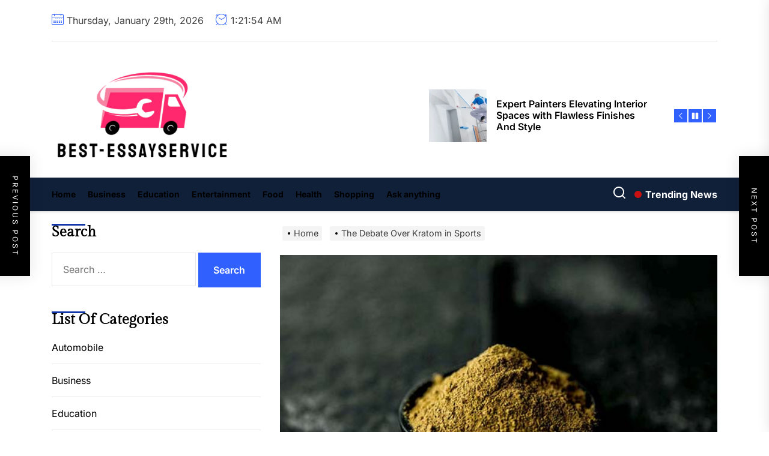

--- FILE ---
content_type: text/html; charset=UTF-8
request_url: https://best-essayservice.com/the-debate-over-kratom-in-sports.html
body_size: 117617
content:
<!DOCTYPE html>
<html class="no-js" lang="en-US">

<head>
    <meta charset="UTF-8">
    <meta name="viewport" content="width=device-width, initial-scale=1">
    <link rel="profile" href="https://gmpg.org/xfn/11">
    <title>The Debate Over Kratom in Sports &#8211; Best-essayservice</title>
<meta name='robots' content='max-image-preview:large'/>
<link rel="alternate" type="application/rss+xml" title="Best-essayservice &raquo; Feed" href="https://best-essayservice.com/feed"/>
<link rel="alternate" title="oEmbed (JSON)" type="application/json+oembed" href="https://best-essayservice.com/wp-json/oembed/1.0/embed?url=https%3A%2F%2Fbest-essayservice.com%2Fthe-debate-over-kratom-in-sports.html"/>
<link rel="alternate" title="oEmbed (XML)" type="text/xml+oembed" href="https://best-essayservice.com/wp-json/oembed/1.0/embed?url=https%3A%2F%2Fbest-essayservice.com%2Fthe-debate-over-kratom-in-sports.html&#038;format=xml"/>
<style id='wp-img-auto-sizes-contain-inline-css'>img:is([sizes=auto i],[sizes^="auto," i]){contain-intrinsic-size:3000px 1500px}</style>
<style id='wp-emoji-styles-inline-css'>img.wp-smiley,img.emoji{display:inline!important;border:none!important;box-shadow:none!important;height:1em!important;width:1em!important;margin:0 .07em!important;vertical-align:-.1em!important;background:none!important;padding:0!important}</style>
<style id='wp-block-library-inline-css'>:root{--wp-block-synced-color:#7a00df;--wp-block-synced-color--rgb:122 , 0 , 223;--wp-bound-block-color:var(--wp-block-synced-color);--wp-editor-canvas-background:#ddd;--wp-admin-theme-color:#007cba;--wp-admin-theme-color--rgb:0 , 124 , 186;--wp-admin-theme-color-darker-10:#006ba1;--wp-admin-theme-color-darker-10--rgb:0 , 107 , 160.5;--wp-admin-theme-color-darker-20:#005a87;--wp-admin-theme-color-darker-20--rgb:0 , 90 , 135;--wp-admin-border-width-focus:2px}@media (min-resolution:192dpi){:root{--wp-admin-border-width-focus:1.5px}}.wp-element-button{cursor:pointer}:root .has-very-light-gray-background-color{background-color:#eee}:root .has-very-dark-gray-background-color{background-color:#313131}:root .has-very-light-gray-color{color:#eee}:root .has-very-dark-gray-color{color:#313131}:root .has-vivid-green-cyan-to-vivid-cyan-blue-gradient-background{background:linear-gradient(135deg,#00d084,#0693e3)}:root .has-purple-crush-gradient-background{background:linear-gradient(135deg,#34e2e4,#4721fb 50%,#ab1dfe)}:root .has-hazy-dawn-gradient-background{background:linear-gradient(135deg,#faaca8,#dad0ec)}:root .has-subdued-olive-gradient-background{background:linear-gradient(135deg,#fafae1,#67a671)}:root .has-atomic-cream-gradient-background{background:linear-gradient(135deg,#fdd79a,#004a59)}:root .has-nightshade-gradient-background{background:linear-gradient(135deg,#330968,#31cdcf)}:root .has-midnight-gradient-background{background:linear-gradient(135deg,#020381,#2874fc)}:root{--wp--preset--font-size--normal:16px;--wp--preset--font-size--huge:42px}.has-regular-font-size{font-size:1em}.has-larger-font-size{font-size:2.625em}.has-normal-font-size{font-size:var(--wp--preset--font-size--normal)}.has-huge-font-size{font-size:var(--wp--preset--font-size--huge)}.has-text-align-center{text-align:center}.has-text-align-left{text-align:left}.has-text-align-right{text-align:right}.has-fit-text{white-space:nowrap!important}#end-resizable-editor-section{display:none}.aligncenter{clear:both}.items-justified-left{justify-content:flex-start}.items-justified-center{justify-content:center}.items-justified-right{justify-content:flex-end}.items-justified-space-between{justify-content:space-between}.screen-reader-text{border:0;clip-path:inset(50%);height:1px;margin:-1px;overflow:hidden;padding:0;position:absolute;width:1px;word-wrap:normal!important}.screen-reader-text:focus{background-color:#ddd;clip-path:none;color:#444;display:block;font-size:1em;height:auto;left:5px;line-height:normal;padding:15px 23px 14px;text-decoration:none;top:5px;width:auto;z-index:100000}html :where(.has-border-color){border-style:solid}html :where([style*=border-top-color]){border-top-style:solid}html :where([style*=border-right-color]){border-right-style:solid}html :where([style*=border-bottom-color]){border-bottom-style:solid}html :where([style*=border-left-color]){border-left-style:solid}html :where([style*=border-width]){border-style:solid}html :where([style*=border-top-width]){border-top-style:solid}html :where([style*=border-right-width]){border-right-style:solid}html :where([style*=border-bottom-width]){border-bottom-style:solid}html :where([style*=border-left-width]){border-left-style:solid}html :where(img[class*=wp-image-]){height:auto;max-width:100%}:where(figure){margin:0 0 1em}html :where(.is-position-sticky){--wp-admin--admin-bar--position-offset:var(--wp-admin--admin-bar--height,0)}@media screen and (max-width:600px){html :where(.is-position-sticky){--wp-admin--admin-bar--position-offset:0}}</style><style id='global-styles-inline-css'>:root{--wp--preset--aspect-ratio--square:1;--wp--preset--aspect-ratio--4-3: 4/3;--wp--preset--aspect-ratio--3-4: 3/4;--wp--preset--aspect-ratio--3-2: 3/2;--wp--preset--aspect-ratio--2-3: 2/3;--wp--preset--aspect-ratio--16-9: 16/9;--wp--preset--aspect-ratio--9-16: 9/16;--wp--preset--color--black:#000;--wp--preset--color--cyan-bluish-gray:#abb8c3;--wp--preset--color--white:#fff;--wp--preset--color--pale-pink:#f78da7;--wp--preset--color--vivid-red:#cf2e2e;--wp--preset--color--luminous-vivid-orange:#ff6900;--wp--preset--color--luminous-vivid-amber:#fcb900;--wp--preset--color--light-green-cyan:#7bdcb5;--wp--preset--color--vivid-green-cyan:#00d084;--wp--preset--color--pale-cyan-blue:#8ed1fc;--wp--preset--color--vivid-cyan-blue:#0693e3;--wp--preset--color--vivid-purple:#9b51e0;--wp--preset--gradient--vivid-cyan-blue-to-vivid-purple:linear-gradient(135deg,#0693e3 0%,#9b51e0 100%);--wp--preset--gradient--light-green-cyan-to-vivid-green-cyan:linear-gradient(135deg,#7adcb4 0%,#00d082 100%);--wp--preset--gradient--luminous-vivid-amber-to-luminous-vivid-orange:linear-gradient(135deg,#fcb900 0%,#ff6900 100%);--wp--preset--gradient--luminous-vivid-orange-to-vivid-red:linear-gradient(135deg,#ff6900 0%,#cf2e2e 100%);--wp--preset--gradient--very-light-gray-to-cyan-bluish-gray:linear-gradient(135deg,#eee 0%,#a9b8c3 100%);--wp--preset--gradient--cool-to-warm-spectrum:linear-gradient(135deg,#4aeadc 0%,#9778d1 20%,#cf2aba 40%,#ee2c82 60%,#fb6962 80%,#fef84c 100%);--wp--preset--gradient--blush-light-purple:linear-gradient(135deg,#ffceec 0%,#9896f0 100%);--wp--preset--gradient--blush-bordeaux:linear-gradient(135deg,#fecda5 0%,#fe2d2d 50%,#6b003e 100%);--wp--preset--gradient--luminous-dusk:linear-gradient(135deg,#ffcb70 0%,#c751c0 50%,#4158d0 100%);--wp--preset--gradient--pale-ocean:linear-gradient(135deg,#fff5cb 0%,#b6e3d4 50%,#33a7b5 100%);--wp--preset--gradient--electric-grass:linear-gradient(135deg,#caf880 0%,#71ce7e 100%);--wp--preset--gradient--midnight:linear-gradient(135deg,#020381 0%,#2874fc 100%);--wp--preset--font-size--small:13px;--wp--preset--font-size--medium:20px;--wp--preset--font-size--large:36px;--wp--preset--font-size--x-large:42px;--wp--preset--spacing--20:.44rem;--wp--preset--spacing--30:.67rem;--wp--preset--spacing--40:1rem;--wp--preset--spacing--50:1.5rem;--wp--preset--spacing--60:2.25rem;--wp--preset--spacing--70:3.38rem;--wp--preset--spacing--80:5.06rem;--wp--preset--shadow--natural:6px 6px 9px rgba(0,0,0,.2);--wp--preset--shadow--deep:12px 12px 50px rgba(0,0,0,.4);--wp--preset--shadow--sharp:6px 6px 0 rgba(0,0,0,.2);--wp--preset--shadow--outlined:6px 6px 0 -3px #fff , 6px 6px #000;--wp--preset--shadow--crisp:6px 6px 0 #000}:where(.is-layout-flex){gap:.5em}:where(.is-layout-grid){gap:.5em}body .is-layout-flex{display:flex}.is-layout-flex{flex-wrap:wrap;align-items:center}.is-layout-flex > :is(*, div){margin:0}body .is-layout-grid{display:grid}.is-layout-grid > :is(*, div){margin:0}:where(.wp-block-columns.is-layout-flex){gap:2em}:where(.wp-block-columns.is-layout-grid){gap:2em}:where(.wp-block-post-template.is-layout-flex){gap:1.25em}:where(.wp-block-post-template.is-layout-grid){gap:1.25em}.has-black-color{color:var(--wp--preset--color--black)!important}.has-cyan-bluish-gray-color{color:var(--wp--preset--color--cyan-bluish-gray)!important}.has-white-color{color:var(--wp--preset--color--white)!important}.has-pale-pink-color{color:var(--wp--preset--color--pale-pink)!important}.has-vivid-red-color{color:var(--wp--preset--color--vivid-red)!important}.has-luminous-vivid-orange-color{color:var(--wp--preset--color--luminous-vivid-orange)!important}.has-luminous-vivid-amber-color{color:var(--wp--preset--color--luminous-vivid-amber)!important}.has-light-green-cyan-color{color:var(--wp--preset--color--light-green-cyan)!important}.has-vivid-green-cyan-color{color:var(--wp--preset--color--vivid-green-cyan)!important}.has-pale-cyan-blue-color{color:var(--wp--preset--color--pale-cyan-blue)!important}.has-vivid-cyan-blue-color{color:var(--wp--preset--color--vivid-cyan-blue)!important}.has-vivid-purple-color{color:var(--wp--preset--color--vivid-purple)!important}.has-black-background-color{background-color:var(--wp--preset--color--black)!important}.has-cyan-bluish-gray-background-color{background-color:var(--wp--preset--color--cyan-bluish-gray)!important}.has-white-background-color{background-color:var(--wp--preset--color--white)!important}.has-pale-pink-background-color{background-color:var(--wp--preset--color--pale-pink)!important}.has-vivid-red-background-color{background-color:var(--wp--preset--color--vivid-red)!important}.has-luminous-vivid-orange-background-color{background-color:var(--wp--preset--color--luminous-vivid-orange)!important}.has-luminous-vivid-amber-background-color{background-color:var(--wp--preset--color--luminous-vivid-amber)!important}.has-light-green-cyan-background-color{background-color:var(--wp--preset--color--light-green-cyan)!important}.has-vivid-green-cyan-background-color{background-color:var(--wp--preset--color--vivid-green-cyan)!important}.has-pale-cyan-blue-background-color{background-color:var(--wp--preset--color--pale-cyan-blue)!important}.has-vivid-cyan-blue-background-color{background-color:var(--wp--preset--color--vivid-cyan-blue)!important}.has-vivid-purple-background-color{background-color:var(--wp--preset--color--vivid-purple)!important}.has-black-border-color{border-color:var(--wp--preset--color--black)!important}.has-cyan-bluish-gray-border-color{border-color:var(--wp--preset--color--cyan-bluish-gray)!important}.has-white-border-color{border-color:var(--wp--preset--color--white)!important}.has-pale-pink-border-color{border-color:var(--wp--preset--color--pale-pink)!important}.has-vivid-red-border-color{border-color:var(--wp--preset--color--vivid-red)!important}.has-luminous-vivid-orange-border-color{border-color:var(--wp--preset--color--luminous-vivid-orange)!important}.has-luminous-vivid-amber-border-color{border-color:var(--wp--preset--color--luminous-vivid-amber)!important}.has-light-green-cyan-border-color{border-color:var(--wp--preset--color--light-green-cyan)!important}.has-vivid-green-cyan-border-color{border-color:var(--wp--preset--color--vivid-green-cyan)!important}.has-pale-cyan-blue-border-color{border-color:var(--wp--preset--color--pale-cyan-blue)!important}.has-vivid-cyan-blue-border-color{border-color:var(--wp--preset--color--vivid-cyan-blue)!important}.has-vivid-purple-border-color{border-color:var(--wp--preset--color--vivid-purple)!important}.has-vivid-cyan-blue-to-vivid-purple-gradient-background{background:var(--wp--preset--gradient--vivid-cyan-blue-to-vivid-purple)!important}.has-light-green-cyan-to-vivid-green-cyan-gradient-background{background:var(--wp--preset--gradient--light-green-cyan-to-vivid-green-cyan)!important}.has-luminous-vivid-amber-to-luminous-vivid-orange-gradient-background{background:var(--wp--preset--gradient--luminous-vivid-amber-to-luminous-vivid-orange)!important}.has-luminous-vivid-orange-to-vivid-red-gradient-background{background:var(--wp--preset--gradient--luminous-vivid-orange-to-vivid-red)!important}.has-very-light-gray-to-cyan-bluish-gray-gradient-background{background:var(--wp--preset--gradient--very-light-gray-to-cyan-bluish-gray)!important}.has-cool-to-warm-spectrum-gradient-background{background:var(--wp--preset--gradient--cool-to-warm-spectrum)!important}.has-blush-light-purple-gradient-background{background:var(--wp--preset--gradient--blush-light-purple)!important}.has-blush-bordeaux-gradient-background{background:var(--wp--preset--gradient--blush-bordeaux)!important}.has-luminous-dusk-gradient-background{background:var(--wp--preset--gradient--luminous-dusk)!important}.has-pale-ocean-gradient-background{background:var(--wp--preset--gradient--pale-ocean)!important}.has-electric-grass-gradient-background{background:var(--wp--preset--gradient--electric-grass)!important}.has-midnight-gradient-background{background:var(--wp--preset--gradient--midnight)!important}.has-small-font-size{font-size:var(--wp--preset--font-size--small)!important}.has-medium-font-size{font-size:var(--wp--preset--font-size--medium)!important}.has-large-font-size{font-size:var(--wp--preset--font-size--large)!important}.has-x-large-font-size{font-size:var(--wp--preset--font-size--x-large)!important}</style>

<style id='classic-theme-styles-inline-css'>.wp-block-button__link{color:#fff;background-color:#32373c;border-radius:9999px;box-shadow:none;text-decoration:none;padding:calc(.667em + 2px) calc(1.333em + 2px);font-size:1.125em}.wp-block-file__button{background:#32373c;color:#fff;text-decoration:none}</style>
<link rel='stylesheet' id='contact-form-7-css' href='https://best-essayservice.com/wp-content/plugins/contact-form-7/includes/css/styles.css?ver=6.1.4' media='all'/>
<link rel='stylesheet' id='sidr-nav-css' href='https://best-essayservice.com/wp-content/themes/coprint/assets/lib/sidr/css/jquery.sidr.dark.css?ver=6.9' media='all'/>
<link rel='stylesheet' id='slick-css' href='https://best-essayservice.com/wp-content/themes/coprint/assets/lib/slick/css/slick.min.css?ver=6.9' media='all'/>
<link rel='stylesheet' id='chld_thm_cfg_parent-css' href='https://best-essayservice.com/wp-content/themes/coprint/style.css?ver=6.9' media='all'/>
<link rel='stylesheet' id='coprint-google-fonts-css' href='https://best-essayservice.com/wp-content/fonts/d9d46dcec6749a9c5a9ae93e8d4c01b0.css?ver=1.0.2.1693638598' media='all'/>
<link rel='stylesheet' id='coprint-style-css' href='https://best-essayservice.com/wp-content/themes/coprint-child/style.css?ver=1.0.2.1693638598' media='all'/>
<script src="https://best-essayservice.com/wp-includes/js/jquery/jquery.min.js?ver=3.7.1" id="jquery-core-js"></script>
<script src="https://best-essayservice.com/wp-includes/js/jquery/jquery-migrate.min.js?ver=3.4.1" id="jquery-migrate-js"></script>
<link rel="https://api.w.org/" href="https://best-essayservice.com/wp-json/"/><link rel="alternate" title="JSON" type="application/json" href="https://best-essayservice.com/wp-json/wp/v2/posts/335"/><link rel="EditURI" type="application/rsd+xml" title="RSD" href="https://best-essayservice.com/xmlrpc.php?rsd"/>
<meta name="generator" content="WordPress 6.9"/>
<link rel="canonical" href="https://best-essayservice.com/the-debate-over-kratom-in-sports.html"/>
<link rel='shortlink' href='https://best-essayservice.com/?p=335'/>

		<script>document.documentElement.className=document.documentElement.className.replace('no-js','js');</script>
	
		<style type="text/css">.header-titles .custom-logo-name,.site-description{display:none;position:absolute;clip:rect(1px,1px,1px,1px)}</style>
	<link rel="icon" href="https://best-essayservice.com/wp-content/uploads/2025/05/Best-essayservice-–-Attractive-and-details-views-on-updates-05-23-2025_05_08_PM-150x125.png" sizes="32x32"/>
<link rel="icon" href="https://best-essayservice.com/wp-content/uploads/2025/05/Best-essayservice-–-Attractive-and-details-views-on-updates-05-23-2025_05_08_PM.png" sizes="192x192"/>
<link rel="apple-touch-icon" href="https://best-essayservice.com/wp-content/uploads/2025/05/Best-essayservice-–-Attractive-and-details-views-on-updates-05-23-2025_05_08_PM.png"/>
<meta name="msapplication-TileImage" content="https://best-essayservice.com/wp-content/uploads/2025/05/Best-essayservice-–-Attractive-and-details-views-on-updates-05-23-2025_05_08_PM.png"/>
<style type='text/css' media='all'>.site-logo .custom-logo-link{max-width:300px}@media (min-width:1200px){.header-titles .custom-logo-name{font-size:50px}}body,input,select,optgroup,textarea{color:#404040}a,.widget-title,.block-title-wrapper .block-title{color:#000}.theme-block-spacer{background:rgba(0,0,0,.1)}.theme-spacer-dark{background:#000}.header-navbar,.megamenu-recent-article,.widget_recent_entries ul li,.widget_categories ul li,.widget_pages ul li,.widget_archive ul li,.widget_meta ul li,.widget_recent_comments ul li,.widget_block .wp-block-latest-posts li,.widget_block .wp-block-categories li,.widget_block .wp-block-archives li,.widget_block .wp-block-latest-comments li{border-bottom-color:rgba(0,0,0,.1)}.theme-svg-seperator{color:rgba(0,0,0,.2)}</style>		<style id="wp-custom-css">*:focus{outline:none!important}</style>
		</head>

<body data-rsssl=1 class="wp-singular post-template-default single single-post postid-335 single-format-standard wp-custom-logo wp-embed-responsive wp-theme-coprint wp-child-theme-coprint-child left-sidebar twp-single-layout-1">


<div id="page" class="hfeed site">
    <a class="skip-link screen-reader-text" href="#content">Skip to the content</a>
    
    
<header id="site-header" class="theme-header " role="banner">

    <div class="header-mainbar  ">
        <div class="header-mainbar-top">
            
            <div id="theme-topbar" class="theme-topbar-area">

                
            <div class="wrapper header-wrapper">
                <div class="header-item header-item-left">
                                            <div class="theme-topbar-item theme-topbar-date">
                            <span class="theme-topbar-area-icon"><svg class="svg-icon" aria-hidden="true" role="img" focusable="false" xmlns="http://www.w3.org/2000/svg" width="20" height="20" viewBox="0 0 20 20"><path fill="currentColor" d="M18.5 2h-2.5v-0.5c0-0.276-0.224-0.5-0.5-0.5s-0.5 0.224-0.5 0.5v0.5h-10v-0.5c0-0.276-0.224-0.5-0.5-0.5s-0.5 0.224-0.5 0.5v0.5h-2.5c-0.827 0-1.5 0.673-1.5 1.5v14c0 0.827 0.673 1.5 1.5 1.5h17c0.827 0 1.5-0.673 1.5-1.5v-14c0-0.827-0.673-1.5-1.5-1.5zM1.5 3h2.5v1.5c0 0.276 0.224 0.5 0.5 0.5s0.5-0.224 0.5-0.5v-1.5h10v1.5c0 0.276 0.224 0.5 0.5 0.5s0.5-0.224 0.5-0.5v-1.5h2.5c0.276 0 0.5 0.224 0.5 0.5v2.5h-18v-2.5c0-0.276 0.224-0.5 0.5-0.5zM18.5 18h-17c-0.276 0-0.5-0.224-0.5-0.5v-10.5h18v10.5c0 0.276-0.224 0.5-0.5 0.5z"></path><path fill="currentColor" d="M7.5 10h-1c-0.276 0-0.5-0.224-0.5-0.5s0.224-0.5 0.5-0.5h1c0.276 0 0.5 0.224 0.5 0.5s-0.224 0.5-0.5 0.5z"></path><path fill="currentColor" d="M10.5 10h-1c-0.276 0-0.5-0.224-0.5-0.5s0.224-0.5 0.5-0.5h1c0.276 0 0.5 0.224 0.5 0.5s-0.224 0.5-0.5 0.5z"></path><path fill="currentColor" d="M13.5 10h-1c-0.276 0-0.5-0.224-0.5-0.5s0.224-0.5 0.5-0.5h1c0.276 0 0.5 0.224 0.5 0.5s-0.224 0.5-0.5 0.5z"></path><path fill="currentColor" d="M16.5 10h-1c-0.276 0-0.5-0.224-0.5-0.5s0.224-0.5 0.5-0.5h1c0.276 0 0.5 0.224 0.5 0.5s-0.224 0.5-0.5 0.5z"></path><path fill="currentColor" d="M4.5 12h-1c-0.276 0-0.5-0.224-0.5-0.5s0.224-0.5 0.5-0.5h1c0.276 0 0.5 0.224 0.5 0.5s-0.224 0.5-0.5 0.5z"></path><path fill="currentColor" d="M7.5 12h-1c-0.276 0-0.5-0.224-0.5-0.5s0.224-0.5 0.5-0.5h1c0.276 0 0.5 0.224 0.5 0.5s-0.224 0.5-0.5 0.5z"></path><path fill="currentColor" d="M10.5 12h-1c-0.276 0-0.5-0.224-0.5-0.5s0.224-0.5 0.5-0.5h1c0.276 0 0.5 0.224 0.5 0.5s-0.224 0.5-0.5 0.5z"></path><path fill="currentColor" d="M13.5 12h-1c-0.276 0-0.5-0.224-0.5-0.5s0.224-0.5 0.5-0.5h1c0.276 0 0.5 0.224 0.5 0.5s-0.224 0.5-0.5 0.5z"></path><path fill="currentColor" d="M16.5 12h-1c-0.276 0-0.5-0.224-0.5-0.5s0.224-0.5 0.5-0.5h1c0.276 0 0.5 0.224 0.5 0.5s-0.224 0.5-0.5 0.5z"></path><path fill="currentColor" d="M4.5 14h-1c-0.276 0-0.5-0.224-0.5-0.5s0.224-0.5 0.5-0.5h1c0.276 0 0.5 0.224 0.5 0.5s-0.224 0.5-0.5 0.5z"></path><path fill="currentColor" d="M7.5 14h-1c-0.276 0-0.5-0.224-0.5-0.5s0.224-0.5 0.5-0.5h1c0.276 0 0.5 0.224 0.5 0.5s-0.224 0.5-0.5 0.5z"></path><path fill="currentColor" d="M10.5 14h-1c-0.276 0-0.5-0.224-0.5-0.5s0.224-0.5 0.5-0.5h1c0.276 0 0.5 0.224 0.5 0.5s-0.224 0.5-0.5 0.5z"></path><path fill="currentColor" d="M13.5 14h-1c-0.276 0-0.5-0.224-0.5-0.5s0.224-0.5 0.5-0.5h1c0.276 0 0.5 0.224 0.5 0.5s-0.224 0.5-0.5 0.5z"></path><path fill="currentColor" d="M16.5 14h-1c-0.276 0-0.5-0.224-0.5-0.5s0.224-0.5 0.5-0.5h1c0.276 0 0.5 0.224 0.5 0.5s-0.224 0.5-0.5 0.5z"></path><path fill="currentColor" d="M4.5 16h-1c-0.276 0-0.5-0.224-0.5-0.5s0.224-0.5 0.5-0.5h1c0.276 0 0.5 0.224 0.5 0.5s-0.224 0.5-0.5 0.5z"></path><path fill="currentColor" d="M7.5 16h-1c-0.276 0-0.5-0.224-0.5-0.5s0.224-0.5 0.5-0.5h1c0.276 0 0.5 0.224 0.5 0.5s-0.224 0.5-0.5 0.5z"></path><path fill="currentColor" d="M10.5 16h-1c-0.276 0-0.5-0.224-0.5-0.5s0.224-0.5 0.5-0.5h1c0.276 0 0.5 0.224 0.5 0.5s-0.224 0.5-0.5 0.5z"></path><path fill="currentColor" d="M13.5 16h-1c-0.276 0-0.5-0.224-0.5-0.5s0.224-0.5 0.5-0.5h1c0.276 0 0.5 0.224 0.5 0.5s-0.224 0.5-0.5 0.5z"></path><path fill="currentColor" d="M16.5 16h-1c-0.276 0-0.5-0.224-0.5-0.5s0.224-0.5 0.5-0.5h1c0.276 0 0.5 0.224 0.5 0.5s-0.224 0.5-0.5 0.5z"></path></svg></span>
                            <span class="theme-topbar-area-label">Thursday, January 29th, 2026</span>
                        </div>
                                                                <div class="theme-topbar-item theme-topbar-clock">
                            <span class="theme-topbar-area-icon"><svg class="svg-icon" aria-hidden="true" role="img" focusable="false" xmlns="http://www.w3.org/2000/svg" width="20" height="20" viewBox="0 0 20 20"><path fill="currentColor" d="M16.32 17.113c1.729-1.782 2.68-4.124 2.68-6.613 0-2.37-0.862-4.608-2.438-6.355l0.688-0.688 0.647 0.646c0.098 0.098 0.226 0.146 0.353 0.146s0.256-0.049 0.353-0.146c0.195-0.195 0.195-0.512 0-0.707l-2-2c-0.195-0.195-0.512-0.195-0.707 0s-0.195 0.512 0 0.707l0.647 0.646-0.688 0.688c-1.747-1.576-3.985-2.438-6.355-2.438s-4.608 0.862-6.355 2.438l-0.688-0.688 0.646-0.646c0.195-0.195 0.195-0.512 0-0.707s-0.512-0.195-0.707 0l-2 2c-0.195 0.195-0.195 0.512 0 0.707 0.098 0.098 0.226 0.146 0.354 0.146s0.256-0.049 0.354-0.146l0.646-0.646 0.688 0.688c-1.576 1.747-2.438 3.985-2.438 6.355 0 2.489 0.951 4.831 2.68 6.613l-2.034 2.034c-0.195 0.195-0.195 0.512 0 0.707 0.098 0.098 0.226 0.147 0.354 0.147s0.256-0.049 0.354-0.147l2.060-2.059c1.705 1.428 3.836 2.206 6.087 2.206s4.382-0.778 6.087-2.206l2.059 2.059c0.098 0.098 0.226 0.147 0.354 0.147s0.256-0.049 0.353-0.147c0.195-0.195 0.195-0.512 0-0.707l-2.034-2.034zM1 10.5c0-4.687 3.813-8.5 8.5-8.5s8.5 3.813 8.5 8.5c0 4.687-3.813 8.5-8.5 8.5s-8.5-3.813-8.5-8.5z"></path><path fill="currentColor" d="M15.129 7.25c-0.138-0.239-0.444-0.321-0.683-0.183l-4.92 2.841-3.835-2.685c-0.226-0.158-0.538-0.103-0.696 0.123s-0.103 0.538 0.123 0.696l4.096 2.868c0.001 0.001 0.002 0.001 0.002 0.002 0.009 0.006 0.018 0.012 0.027 0.017 0.002 0.001 0.004 0.003 0.006 0.004 0.009 0.005 0.018 0.010 0.027 0.015 0.002 0.001 0.004 0.002 0.006 0.003 0.010 0.005 0.020 0.009 0.031 0.014 0.006 0.003 0.013 0.005 0.019 0.007 0.004 0.001 0.008 0.003 0.013 0.005 0.007 0.002 0.014 0.004 0.021 0.006 0.004 0.001 0.008 0.002 0.012 0.003 0.007 0.002 0.014 0.003 0.022 0.005 0.004 0.001 0.008 0.002 0.012 0.002 0.007 0.001 0.014 0.002 0.021 0.003 0.005 0.001 0.010 0.001 0.015 0.002 0.006 0.001 0.012 0.001 0.018 0.002 0.009 0.001 0.018 0.001 0.027 0.001 0.002 0 0.004 0 0.006 0 0 0 0-0 0-0s0 0 0.001 0c0.019 0 0.037-0.001 0.056-0.003 0.001-0 0.002-0 0.003-0 0.018-0.002 0.036-0.005 0.054-0.010 0.002-0 0.003-0.001 0.005-0.001 0.017-0.004 0.034-0.009 0.050-0.015 0.003-0.001 0.006-0.002 0.008-0.003 0.016-0.006 0.031-0.012 0.046-0.020 0.004-0.002 0.007-0.004 0.011-0.006 0.005-0.003 0.011-0.005 0.016-0.008l5.196-3c0.239-0.138 0.321-0.444 0.183-0.683z"></path></svg></span>
                            <span class="theme-topbar-area-label">
                                <div id="twp-time-clock"></div>
                            </span>
                        </div>
                                    </div>


                <div class="header-item header-item-right">
                    
                    
                </div>
            </div>
            <div class="wrapper">
                <div class="theme-block-spacer"></div>
            </div>
        
            </div>

                </div>
        <div class="header-mainbar-bottom">
        <div class="wrapper header-wrapper">
            <div class="header-item header-item-left">
                <div class="header-titles">
                    <div class="site-logo site-branding"><a href="https://best-essayservice.com/" class="custom-logo-link" rel="home"><img width="526" height="293" src="https://best-essayservice.com/wp-content/uploads/2024/11/cropped-Wrench-Mechanic-Truck-Service-Logo-BrandCrowd-Logo-Maker-BrandCrowd-11-14-2024_11_12_AM-removebg-preview-1.png" class="custom-logo" alt="Best-essayservice" decoding="async" fetchpriority="high" srcset="https://best-essayservice.com/wp-content/uploads/2024/11/cropped-Wrench-Mechanic-Truck-Service-Logo-BrandCrowd-Logo-Maker-BrandCrowd-11-14-2024_11_12_AM-removebg-preview-1.png 526w, https://best-essayservice.com/wp-content/uploads/2024/11/cropped-Wrench-Mechanic-Truck-Service-Logo-BrandCrowd-Logo-Maker-BrandCrowd-11-14-2024_11_12_AM-removebg-preview-1-300x167.png 300w" sizes="(max-width: 526px) 100vw, 526px"/></a><span class="screen-reader-text">Best-essayservice</span><a href="https://best-essayservice.com/" class="custom-logo-name">Best-essayservice</a></div><div class="site-description"><span>Attractive and details views on updates</span></div><!-- .site-description -->                </div>
            </div>

                            <div class="header-item header-item-right">
                    <div class="header-news-ticker hidden-xs-element">
                        <div class="header-wrapper">
                            <div class="header-item header-item-left">
                                
            <div class="theme-ticker-area hide-no-js">
                
                    <div class="theme-ticker-component theme-ticker-right">
                        <div class="ticker-slides" data-slick='{"autoplay": true}'>
                            

                                <a class="ticker-slides-item" href="https://best-essayservice.com/customized-earthwork-services-delivering-practical-results-for-every-type-of-property.html" tabindex="0" rel="bookmark" title="Customized Earthwork Services Delivering Practical Results For Every Type Of Property">
                                                                            <span class="data-bg ticker-data-bg" data-background="https://best-essayservice.com/wp-content/uploads/2026/01/74-150x150.jpg"></span>
                                                                        <span class="ticker-title line-clamp line-clamp-3">Customized Earthwork Services Delivering Practical Results For Every Type Of Property</span>
                                </a>


                            

                                <a class="ticker-slides-item" href="https://best-essayservice.com/expert-painters-elevating-interior-spaces-with-flawless-finishes-and-style.html" tabindex="0" rel="bookmark" title="Expert Painters Elevating Interior Spaces with Flawless Finishes And Style">
                                                                            <span class="data-bg ticker-data-bg" data-background="https://best-essayservice.com/wp-content/uploads/2026/01/41Expert-Painters-150x150.webp"></span>
                                                                        <span class="ticker-title line-clamp line-clamp-3">Expert Painters Elevating Interior Spaces with Flawless Finishes And Style</span>
                                </a>


                            

                                <a class="ticker-slides-item" href="https://best-essayservice.com/why-appliance-repairs-central-coast-services-save-more-than-replacement-costs.html" tabindex="0" rel="bookmark" title="Why Appliance Repairs Central Coast Services Save More Than Replacement Costs">
                                                                            <span class="data-bg ticker-data-bg" data-background="https://best-essayservice.com/wp-content/uploads/2026/01/105-150x150.jpg"></span>
                                                                        <span class="ticker-title line-clamp line-clamp-3">Why Appliance Repairs Central Coast Services Save More Than Replacement Costs</span>
                                </a>


                            

                                <a class="ticker-slides-item" href="https://best-essayservice.com/the-importance-of-soil-testing-for-your-industry-needs.html" tabindex="0" rel="bookmark" title="The Importance Of Soil Testing For Your Industry Needs">
                                                                        <span class="ticker-title line-clamp line-clamp-3">The Importance Of Soil Testing For Your Industry Needs</span>
                                </a>


                            

                                <a class="ticker-slides-item" href="https://best-essayservice.com/affordable-tree-services-for-mackay-residential-properties.html" tabindex="0" rel="bookmark" title="Affordable Tree Services for Mackay Residential Properties">
                                                                        <span class="ticker-title line-clamp line-clamp-3">Affordable Tree Services for Mackay Residential Properties</span>
                                </a>


                                                    </div>
                    </div>

                            </div>

                                    </div>
                            <div class="header-item header-item-right">
                                <div class="ticker-controls">
                                    <button type="button" class="slide-btn theme-aria-button slide-prev-ticker">
                                        <span class="btn__content" tabindex="-1">
                                            <svg class="svg-icon" aria-hidden="true" role="img" focusable="false" xmlns="http://www.w3.org/2000/svg" width="16" height="16" viewBox="0 0 16 16"><path fill="currentColor" d="M11.354 1.646a.5.5 0 0 1 0 .708L5.707 8l5.647 5.646a.5.5 0 0 1-.708.708l-6-6a.5.5 0 0 1 0-.708l6-6a.5.5 0 0 1 .708 0z"/></path></svg>                                        </span>
                                    </button>

                                    <button type="button" class="slide-btn theme-aria-button ticker-control ticker-control-play">
                                        <span class="btn__content" tabindex="-1">
                                            <svg class="svg-icon" aria-hidden="true" role="img" focusable="false" xmlns="http://www.w3.org/2000/svg" width="22" height="22" viewBox="0 0 22 28"><path fill="currentColor" d="M21.625 14.484l-20.75 11.531c-0.484 0.266-0.875 0.031-0.875-0.516v-23c0-0.547 0.391-0.781 0.875-0.516l20.75 11.531c0.484 0.266 0.484 0.703 0 0.969z"/></svg>                                        </span>
                                    </button>

                                    <button type="button" class="slide-btn theme-aria-button ticker-control ticker-control-pause pp-button-active">
                                        <span class="btn__content" tabindex="-1">
                                            <svg class="svg-icon" aria-hidden="true" role="img" focusable="false" xmlns="http://www.w3.org/2000/svg" width="22" height="22" viewBox="0 0 24 28"><path fill="currentColor" d="M24 3v22c0 0.547-0.453 1-1 1h-8c-0.547 0-1-0.453-1-1v-22c0-0.547 0.453-1 1-1h8c0.547 0 1 0.453 1 1zM10 3v22c0 0.547-0.453 1-1 1h-8c-0.547 0-1-0.453-1-1v-22c0-0.547 0.453-1 1-1h8c0.547 0 1 0.453 1 1z"/></svg>                                        </span>
                                    </button>

                                    <button type="button" class="slide-btn theme-aria-button slide-next-ticker">
                                        <span class="btn__content" tabindex="-1">
                                            <svg class="svg-icon" aria-hidden="true" role="img" focusable="false" xmlns="http://www.w3.org/2000/svg" width="16" height="16" viewBox="0 0 16 16"><path fill="currentColor" d="M4.646 1.646a.5.5 0 0 1 .708 0l6 6a.5.5 0 0 1 0 .708l-6 6a.5.5 0 0 1-.708-.708L10.293 8 4.646 2.354a.5.5 0 0 1 0-.708z"></path></svg>                                        </span>
                                    </button>
                                </div>
                            </div>
                        </div>
                    </div>
                </div>
            
        </div>
        </div>
    </div>

    <div class="header-navbar">
        <div class="wrapper header-wrapper">
            <div class="header-item header-item-left">

                
                <div class="header-titles">
                    <div class="site-logo site-branding"><a href="https://best-essayservice.com/" class="custom-logo-link" rel="home"><img width="526" height="293" src="https://best-essayservice.com/wp-content/uploads/2024/11/cropped-Wrench-Mechanic-Truck-Service-Logo-BrandCrowd-Logo-Maker-BrandCrowd-11-14-2024_11_12_AM-removebg-preview-1.png" class="custom-logo" alt="Best-essayservice" decoding="async" srcset="https://best-essayservice.com/wp-content/uploads/2024/11/cropped-Wrench-Mechanic-Truck-Service-Logo-BrandCrowd-Logo-Maker-BrandCrowd-11-14-2024_11_12_AM-removebg-preview-1.png 526w, https://best-essayservice.com/wp-content/uploads/2024/11/cropped-Wrench-Mechanic-Truck-Service-Logo-BrandCrowd-Logo-Maker-BrandCrowd-11-14-2024_11_12_AM-removebg-preview-1-300x167.png 300w" sizes="(max-width: 526px) 100vw, 526px"/></a><span class="screen-reader-text">Best-essayservice</span><a href="https://best-essayservice.com/" class="custom-logo-name">Best-essayservice</a></div><div class="site-description"><span>Attractive and details views on updates</span></div><!-- .site-description -->                </div>

                <div class="site-navigation">
                    <nav class="primary-menu-wrapper" aria-label="Horizontal" role="navigation">
                        <ul class="primary-menu theme-menu">
                            <li id=menu-item-504 class="menu-item menu-item-type-custom menu-item-object-custom menu-item-home menu-item-504"><a href="https://best-essayservice.com/">Home</a></li><li id=menu-item-506 class="menu-item menu-item-type-taxonomy menu-item-object-category menu-item-506"><a href="https://best-essayservice.com/category/business">Business</a></li><li id=menu-item-507 class="menu-item menu-item-type-taxonomy menu-item-object-category menu-item-507"><a href="https://best-essayservice.com/category/education">Education</a></li><li id=menu-item-508 class="menu-item menu-item-type-taxonomy menu-item-object-category menu-item-508"><a href="https://best-essayservice.com/category/entertainment">Entertainment</a></li><li id=menu-item-509 class="menu-item menu-item-type-taxonomy menu-item-object-category menu-item-509"><a href="https://best-essayservice.com/category/food">Food</a></li><li id=menu-item-510 class="menu-item menu-item-type-taxonomy menu-item-object-category current-post-ancestor current-menu-parent current-post-parent menu-item-510"><a href="https://best-essayservice.com/category/health">Health</a></li><li id=menu-item-511 class="menu-item menu-item-type-taxonomy menu-item-object-category menu-item-511"><a href="https://best-essayservice.com/category/shopping">Shopping</a></li><li id=menu-item-521 class="menu-item menu-item-type-post_type menu-item-object-page menu-item-521"><a href="https://best-essayservice.com/ask-anything">Ask anything</a></li>                        </ul>
                    </nav>
                </div>
            </div>
            <div class="header-item header-item-right">
                        <div class="navbar-controls hide-no-js">

            <button type="button" class="navbar-control navbar-control-search">
                <span class="navbar-control-trigger" tabindex="-1"><svg class="svg-icon" aria-hidden="true" role="img" focusable="false" xmlns="http://www.w3.org/2000/svg" width="18" height="18" viewBox="0 0 20 20"><path fill="currentColor" d="M1148.0319,95.6176858 L1151.70711,99.2928932 C1152.09763,99.6834175 1152.09763,100.316582 1151.70711,100.707107 C1151.31658,101.097631 1150.68342,101.097631 1150.29289,100.707107 L1146.61769,97.0318993 C1145.07801,98.2635271 1143.12501,99 1141,99 C1136.02944,99 1132,94.9705627 1132,90 C1132,85.0294372 1136.02944,81 1141,81 C1145.97056,81 1150,85.0294372 1150,90 C1150,92.1250137 1149.26353,94.078015 1148.0319,95.6176858 Z M1146.04139,94.8563911 C1147.25418,93.5976949 1148,91.8859456 1148,90 C1148,86.1340067 1144.86599,83 1141,83 C1137.13401,83 1134,86.1340067 1134,90 C1134,93.8659933 1137.13401,97 1141,97 C1142.88595,97 1144.59769,96.2541764 1145.85639,95.0413859 C1145.88271,95.0071586 1145.91154,94.9742441 1145.94289,94.9428932 C1145.97424,94.9115423 1146.00716,94.8827083 1146.04139,94.8563911 Z" transform="translate(-1132 -81)"/></svg></span>
            </button>

            <button type="button" class="navbar-control navbar-control-offcanvas">
                <span class="navbar-control-trigger" tabindex="-1">
                    <span class="navbar-control-info">
                        <span class="navbar-control-label">
                            Menu                        </span>
                        <span class="navbar-control-icon">
                            <svg class="svg-icon" aria-hidden="true" role="img" focusable="false" xmlns="http://www.w3.org/2000/svg" width="20" height="20" viewBox="0 0 20 20"><path fill="currentColor" d="M1 3v2h18V3zm0 8h18V9H1zm0 6h18v-2H1z"/></svg>                        </span>
                    </span>
                </span>
            </button>

        </div>
                    <button type="button" class="navbar-control navbar-control-trending-news">
                <span class="theme-heart-beat"></span>
                <span class="navbar-control-trigger" tabindex="-1">
                    Trending News                </span>
            </button>
                            </div>
        </div>
        
            <div class="trending-news-main-wrap">
                <div class="wrapper">
                    <div class="column-row">

                        <a href="javascript:void(0)" class="coprint-skip-link-start"></a>

                        <div class="column column-12">
                            <button type="button" id="trending-collapse">
                                <svg class="svg-icon" aria-hidden="true" role="img" focusable="false" xmlns="http://www.w3.org/2000/svg" width="16" height="16" viewBox="0 0 16 16"><polygon fill="currentColor" fill-rule="evenodd" points="6.852 7.649 .399 1.195 1.445 .149 7.899 6.602 14.352 .149 15.399 1.195 8.945 7.649 15.399 14.102 14.352 15.149 7.899 8.695 1.445 15.149 .399 14.102"/></svg>                            </button>
                        </div>

                                                    <div class="column column-4 column-sm-6 column-xs-12">

                                <article id="theme-post-705" class="news-article mb-30 post-705 post type-post status-publish format-standard has-post-thumbnail hentry category-business">
                                    <div class="column-row column-row-small">

                                        
                                            <div class="column column-4">
                                                <div class="data-bg data-bg-thumbnail" data-background="https://best-essayservice.com/wp-content/uploads/2026/01/74-150x150.jpg">
                                                    <a class="img-link" href="https://best-essayservice.com/customized-earthwork-services-delivering-practical-results-for-every-type-of-property.html" aria-label="Customized Earthwork Services Delivering Practical Results For Every Type Of Property" tabindex="0"></a>
                                                </div>
                                            </div>

                                        
                                        <div class="column column-8">
                                            <div class="article-content">

                                                <h3 class="entry-title entry-title-small entry-title-primary">
                                                    <a href="https://best-essayservice.com/customized-earthwork-services-delivering-practical-results-for-every-type-of-property.html" tabindex="0" rel="bookmark" title="Customized Earthwork Services Delivering Practical Results For Every Type Of Property">Customized Earthwork Services Delivering Practical Results For Every Type Of Property</a>
                                                </h3>

                                                <div class="entry-meta">
                                                    <div class="entry-meta-item entry-meta-date"><span class="entry-meta-icon calendar-icon"> <svg class="svg-icon" aria-hidden="true" role="img" focusable="false" xmlns="http://www.w3.org/2000/svg" width="20" height="20" viewBox="0 0 20 20"><path fill="currentColor" d="M4.60069444,4.09375 L3.25,4.09375 C2.47334957,4.09375 1.84375,4.72334957 1.84375,5.5 L1.84375,7.26736111 L16.15625,7.26736111 L16.15625,5.5 C16.15625,4.72334957 15.5266504,4.09375 14.75,4.09375 L13.3993056,4.09375 L13.3993056,4.55555556 C13.3993056,5.02154581 13.0215458,5.39930556 12.5555556,5.39930556 C12.0895653,5.39930556 11.7118056,5.02154581 11.7118056,4.55555556 L11.7118056,4.09375 L6.28819444,4.09375 L6.28819444,4.55555556 C6.28819444,5.02154581 5.9104347,5.39930556 5.44444444,5.39930556 C4.97845419,5.39930556 4.60069444,5.02154581 4.60069444,4.55555556 L4.60069444,4.09375 Z M6.28819444,2.40625 L11.7118056,2.40625 L11.7118056,1 C11.7118056,0.534009742 12.0895653,0.15625 12.5555556,0.15625 C13.0215458,0.15625 13.3993056,0.534009742 13.3993056,1 L13.3993056,2.40625 L14.75,2.40625 C16.4586309,2.40625 17.84375,3.79136906 17.84375,5.5 L17.84375,15.875 C17.84375,17.5836309 16.4586309,18.96875 14.75,18.96875 L3.25,18.96875 C1.54136906,18.96875 0.15625,17.5836309 0.15625,15.875 L0.15625,5.5 C0.15625,3.79136906 1.54136906,2.40625 3.25,2.40625 L4.60069444,2.40625 L4.60069444,1 C4.60069444,0.534009742 4.97845419,0.15625 5.44444444,0.15625 C5.9104347,0.15625 6.28819444,0.534009742 6.28819444,1 L6.28819444,2.40625 Z M1.84375,8.95486111 L1.84375,15.875 C1.84375,16.6516504 2.47334957,17.28125 3.25,17.28125 L14.75,17.28125 C15.5266504,17.28125 16.15625,16.6516504 16.15625,15.875 L16.15625,8.95486111 L1.84375,8.95486111 Z"/></svg></span><a href="https://best-essayservice.com/2026/01/05" rel="bookmark"><time class="entry-date published" datetime="2026-01-05T04:14:53+00:00">January 5, 2026</time><time class="updated" datetime="2026-01-09T05:10:29+00:00">January 9, 2026</time></a></div>                                                </div>

                                            </div>
                                        </div>

                                    </div>
                                </article>
                            </div>
                                                    <div class="column column-4 column-sm-6 column-xs-12">

                                <article id="theme-post-697" class="news-article mb-30 post-697 post type-post status-publish format-standard has-post-thumbnail hentry category-home">
                                    <div class="column-row column-row-small">

                                        
                                            <div class="column column-4">
                                                <div class="data-bg data-bg-thumbnail" data-background="https://best-essayservice.com/wp-content/uploads/2026/01/41Expert-Painters-150x150.webp">
                                                    <a class="img-link" href="https://best-essayservice.com/expert-painters-elevating-interior-spaces-with-flawless-finishes-and-style.html" aria-label="Expert Painters Elevating Interior Spaces with Flawless Finishes And Style" tabindex="0"></a>
                                                </div>
                                            </div>

                                        
                                        <div class="column column-8">
                                            <div class="article-content">

                                                <h3 class="entry-title entry-title-small entry-title-primary">
                                                    <a href="https://best-essayservice.com/expert-painters-elevating-interior-spaces-with-flawless-finishes-and-style.html" tabindex="0" rel="bookmark" title="Expert Painters Elevating Interior Spaces with Flawless Finishes And Style">Expert Painters Elevating Interior Spaces with Flawless Finishes And Style</a>
                                                </h3>

                                                <div class="entry-meta">
                                                    <div class="entry-meta-item entry-meta-date"><span class="entry-meta-icon calendar-icon"> <svg class="svg-icon" aria-hidden="true" role="img" focusable="false" xmlns="http://www.w3.org/2000/svg" width="20" height="20" viewBox="0 0 20 20"><path fill="currentColor" d="M4.60069444,4.09375 L3.25,4.09375 C2.47334957,4.09375 1.84375,4.72334957 1.84375,5.5 L1.84375,7.26736111 L16.15625,7.26736111 L16.15625,5.5 C16.15625,4.72334957 15.5266504,4.09375 14.75,4.09375 L13.3993056,4.09375 L13.3993056,4.55555556 C13.3993056,5.02154581 13.0215458,5.39930556 12.5555556,5.39930556 C12.0895653,5.39930556 11.7118056,5.02154581 11.7118056,4.55555556 L11.7118056,4.09375 L6.28819444,4.09375 L6.28819444,4.55555556 C6.28819444,5.02154581 5.9104347,5.39930556 5.44444444,5.39930556 C4.97845419,5.39930556 4.60069444,5.02154581 4.60069444,4.55555556 L4.60069444,4.09375 Z M6.28819444,2.40625 L11.7118056,2.40625 L11.7118056,1 C11.7118056,0.534009742 12.0895653,0.15625 12.5555556,0.15625 C13.0215458,0.15625 13.3993056,0.534009742 13.3993056,1 L13.3993056,2.40625 L14.75,2.40625 C16.4586309,2.40625 17.84375,3.79136906 17.84375,5.5 L17.84375,15.875 C17.84375,17.5836309 16.4586309,18.96875 14.75,18.96875 L3.25,18.96875 C1.54136906,18.96875 0.15625,17.5836309 0.15625,15.875 L0.15625,5.5 C0.15625,3.79136906 1.54136906,2.40625 3.25,2.40625 L4.60069444,2.40625 L4.60069444,1 C4.60069444,0.534009742 4.97845419,0.15625 5.44444444,0.15625 C5.9104347,0.15625 6.28819444,0.534009742 6.28819444,1 L6.28819444,2.40625 Z M1.84375,8.95486111 L1.84375,15.875 C1.84375,16.6516504 2.47334957,17.28125 3.25,17.28125 L14.75,17.28125 C15.5266504,17.28125 16.15625,16.6516504 16.15625,15.875 L16.15625,8.95486111 L1.84375,8.95486111 Z"/></svg></span><a href="https://best-essayservice.com/2026/01/04" rel="bookmark"><time class="entry-date published" datetime="2026-01-04T06:18:20+00:00">January 4, 2026</time><time class="updated" datetime="2026-01-06T08:35:11+00:00">January 6, 2026</time></a></div>                                                </div>

                                            </div>
                                        </div>

                                    </div>
                                </article>
                            </div>
                                                    <div class="column column-4 column-sm-6 column-xs-12">

                                <article id="theme-post-709" class="news-article mb-30 post-709 post type-post status-publish format-standard has-post-thumbnail hentry category-business">
                                    <div class="column-row column-row-small">

                                        
                                            <div class="column column-4">
                                                <div class="data-bg data-bg-thumbnail" data-background="https://best-essayservice.com/wp-content/uploads/2026/01/105-150x150.jpg">
                                                    <a class="img-link" href="https://best-essayservice.com/why-appliance-repairs-central-coast-services-save-more-than-replacement-costs.html" aria-label="Why Appliance Repairs Central Coast Services Save More Than Replacement Costs" tabindex="0"></a>
                                                </div>
                                            </div>

                                        
                                        <div class="column column-8">
                                            <div class="article-content">

                                                <h3 class="entry-title entry-title-small entry-title-primary">
                                                    <a href="https://best-essayservice.com/why-appliance-repairs-central-coast-services-save-more-than-replacement-costs.html" tabindex="0" rel="bookmark" title="Why Appliance Repairs Central Coast Services Save More Than Replacement Costs">Why Appliance Repairs Central Coast Services Save More Than Replacement Costs</a>
                                                </h3>

                                                <div class="entry-meta">
                                                    <div class="entry-meta-item entry-meta-date"><span class="entry-meta-icon calendar-icon"> <svg class="svg-icon" aria-hidden="true" role="img" focusable="false" xmlns="http://www.w3.org/2000/svg" width="20" height="20" viewBox="0 0 20 20"><path fill="currentColor" d="M4.60069444,4.09375 L3.25,4.09375 C2.47334957,4.09375 1.84375,4.72334957 1.84375,5.5 L1.84375,7.26736111 L16.15625,7.26736111 L16.15625,5.5 C16.15625,4.72334957 15.5266504,4.09375 14.75,4.09375 L13.3993056,4.09375 L13.3993056,4.55555556 C13.3993056,5.02154581 13.0215458,5.39930556 12.5555556,5.39930556 C12.0895653,5.39930556 11.7118056,5.02154581 11.7118056,4.55555556 L11.7118056,4.09375 L6.28819444,4.09375 L6.28819444,4.55555556 C6.28819444,5.02154581 5.9104347,5.39930556 5.44444444,5.39930556 C4.97845419,5.39930556 4.60069444,5.02154581 4.60069444,4.55555556 L4.60069444,4.09375 Z M6.28819444,2.40625 L11.7118056,2.40625 L11.7118056,1 C11.7118056,0.534009742 12.0895653,0.15625 12.5555556,0.15625 C13.0215458,0.15625 13.3993056,0.534009742 13.3993056,1 L13.3993056,2.40625 L14.75,2.40625 C16.4586309,2.40625 17.84375,3.79136906 17.84375,5.5 L17.84375,15.875 C17.84375,17.5836309 16.4586309,18.96875 14.75,18.96875 L3.25,18.96875 C1.54136906,18.96875 0.15625,17.5836309 0.15625,15.875 L0.15625,5.5 C0.15625,3.79136906 1.54136906,2.40625 3.25,2.40625 L4.60069444,2.40625 L4.60069444,1 C4.60069444,0.534009742 4.97845419,0.15625 5.44444444,0.15625 C5.9104347,0.15625 6.28819444,0.534009742 6.28819444,1 L6.28819444,2.40625 Z M1.84375,8.95486111 L1.84375,15.875 C1.84375,16.6516504 2.47334957,17.28125 3.25,17.28125 L14.75,17.28125 C15.5266504,17.28125 16.15625,16.6516504 16.15625,15.875 L16.15625,8.95486111 L1.84375,8.95486111 Z"/></svg></span><a href="https://best-essayservice.com/2026/01/01" rel="bookmark"><time class="entry-date published" datetime="2026-01-01T08:20:10+00:00">January 1, 2026</time><time class="updated" datetime="2026-01-09T08:37:02+00:00">January 9, 2026</time></a></div>                                                </div>

                                            </div>
                                        </div>

                                    </div>
                                </article>
                            </div>
                                                    <div class="column column-4 column-sm-6 column-xs-12">

                                <article id="theme-post-702" class="news-article mb-30 post-702 post type-post status-publish format-standard hentry category-business">
                                    <div class="column-row column-row-small">

                                        
                                        <div class="column column-12">
                                            <div class="article-content">

                                                <h3 class="entry-title entry-title-small entry-title-primary">
                                                    <a href="https://best-essayservice.com/the-importance-of-soil-testing-for-your-industry-needs.html" tabindex="0" rel="bookmark" title="The Importance Of Soil Testing For Your Industry Needs">The Importance Of Soil Testing For Your Industry Needs</a>
                                                </h3>

                                                <div class="entry-meta">
                                                    <div class="entry-meta-item entry-meta-date"><span class="entry-meta-icon calendar-icon"> <svg class="svg-icon" aria-hidden="true" role="img" focusable="false" xmlns="http://www.w3.org/2000/svg" width="20" height="20" viewBox="0 0 20 20"><path fill="currentColor" d="M4.60069444,4.09375 L3.25,4.09375 C2.47334957,4.09375 1.84375,4.72334957 1.84375,5.5 L1.84375,7.26736111 L16.15625,7.26736111 L16.15625,5.5 C16.15625,4.72334957 15.5266504,4.09375 14.75,4.09375 L13.3993056,4.09375 L13.3993056,4.55555556 C13.3993056,5.02154581 13.0215458,5.39930556 12.5555556,5.39930556 C12.0895653,5.39930556 11.7118056,5.02154581 11.7118056,4.55555556 L11.7118056,4.09375 L6.28819444,4.09375 L6.28819444,4.55555556 C6.28819444,5.02154581 5.9104347,5.39930556 5.44444444,5.39930556 C4.97845419,5.39930556 4.60069444,5.02154581 4.60069444,4.55555556 L4.60069444,4.09375 Z M6.28819444,2.40625 L11.7118056,2.40625 L11.7118056,1 C11.7118056,0.534009742 12.0895653,0.15625 12.5555556,0.15625 C13.0215458,0.15625 13.3993056,0.534009742 13.3993056,1 L13.3993056,2.40625 L14.75,2.40625 C16.4586309,2.40625 17.84375,3.79136906 17.84375,5.5 L17.84375,15.875 C17.84375,17.5836309 16.4586309,18.96875 14.75,18.96875 L3.25,18.96875 C1.54136906,18.96875 0.15625,17.5836309 0.15625,15.875 L0.15625,5.5 C0.15625,3.79136906 1.54136906,2.40625 3.25,2.40625 L4.60069444,2.40625 L4.60069444,1 C4.60069444,0.534009742 4.97845419,0.15625 5.44444444,0.15625 C5.9104347,0.15625 6.28819444,0.534009742 6.28819444,1 L6.28819444,2.40625 Z M1.84375,8.95486111 L1.84375,15.875 C1.84375,16.6516504 2.47334957,17.28125 3.25,17.28125 L14.75,17.28125 C15.5266504,17.28125 16.15625,16.6516504 16.15625,15.875 L16.15625,8.95486111 L1.84375,8.95486111 Z"/></svg></span><a href="https://best-essayservice.com/2025/12/30" rel="bookmark"><time class="entry-date published" datetime="2025-12-30T06:33:31+00:00">December 30, 2025</time><time class="updated" datetime="2026-01-07T06:42:34+00:00">January 7, 2026</time></a></div>                                                </div>

                                            </div>
                                        </div>

                                    </div>
                                </article>
                            </div>
                                                    <div class="column column-4 column-sm-6 column-xs-12">

                                <article id="theme-post-695" class="news-article mb-30 post-695 post type-post status-publish format-standard hentry category-business">
                                    <div class="column-row column-row-small">

                                        
                                        <div class="column column-12">
                                            <div class="article-content">

                                                <h3 class="entry-title entry-title-small entry-title-primary">
                                                    <a href="https://best-essayservice.com/affordable-tree-services-for-mackay-residential-properties.html" tabindex="0" rel="bookmark" title="Affordable Tree Services for Mackay Residential Properties">Affordable Tree Services for Mackay Residential Properties</a>
                                                </h3>

                                                <div class="entry-meta">
                                                    <div class="entry-meta-item entry-meta-date"><span class="entry-meta-icon calendar-icon"> <svg class="svg-icon" aria-hidden="true" role="img" focusable="false" xmlns="http://www.w3.org/2000/svg" width="20" height="20" viewBox="0 0 20 20"><path fill="currentColor" d="M4.60069444,4.09375 L3.25,4.09375 C2.47334957,4.09375 1.84375,4.72334957 1.84375,5.5 L1.84375,7.26736111 L16.15625,7.26736111 L16.15625,5.5 C16.15625,4.72334957 15.5266504,4.09375 14.75,4.09375 L13.3993056,4.09375 L13.3993056,4.55555556 C13.3993056,5.02154581 13.0215458,5.39930556 12.5555556,5.39930556 C12.0895653,5.39930556 11.7118056,5.02154581 11.7118056,4.55555556 L11.7118056,4.09375 L6.28819444,4.09375 L6.28819444,4.55555556 C6.28819444,5.02154581 5.9104347,5.39930556 5.44444444,5.39930556 C4.97845419,5.39930556 4.60069444,5.02154581 4.60069444,4.55555556 L4.60069444,4.09375 Z M6.28819444,2.40625 L11.7118056,2.40625 L11.7118056,1 C11.7118056,0.534009742 12.0895653,0.15625 12.5555556,0.15625 C13.0215458,0.15625 13.3993056,0.534009742 13.3993056,1 L13.3993056,2.40625 L14.75,2.40625 C16.4586309,2.40625 17.84375,3.79136906 17.84375,5.5 L17.84375,15.875 C17.84375,17.5836309 16.4586309,18.96875 14.75,18.96875 L3.25,18.96875 C1.54136906,18.96875 0.15625,17.5836309 0.15625,15.875 L0.15625,5.5 C0.15625,3.79136906 1.54136906,2.40625 3.25,2.40625 L4.60069444,2.40625 L4.60069444,1 C4.60069444,0.534009742 4.97845419,0.15625 5.44444444,0.15625 C5.9104347,0.15625 6.28819444,0.534009742 6.28819444,1 L6.28819444,2.40625 Z M1.84375,8.95486111 L1.84375,15.875 C1.84375,16.6516504 2.47334957,17.28125 3.25,17.28125 L14.75,17.28125 C15.5266504,17.28125 16.15625,16.6516504 16.15625,15.875 L16.15625,8.95486111 L1.84375,8.95486111 Z"/></svg></span><a href="https://best-essayservice.com/2025/12/09" rel="bookmark"><time class="entry-date published" datetime="2025-12-09T07:03:36+00:00">December 9, 2025</time><time class="updated" datetime="2025-12-18T07:35:16+00:00">December 18, 2025</time></a></div>                                                </div>

                                            </div>
                                        </div>

                                    </div>
                                </article>
                            </div>
                                                    <div class="column column-4 column-sm-6 column-xs-12">

                                <article id="theme-post-689" class="news-article mb-30 post-689 post type-post status-publish format-standard has-post-thumbnail hentry category-home">
                                    <div class="column-row column-row-small">

                                        
                                            <div class="column column-4">
                                                <div class="data-bg data-bg-thumbnail" data-background="https://best-essayservice.com/wp-content/uploads/2025/12/86-150x150.jpg">
                                                    <a class="img-link" href="https://best-essayservice.com/affordable-fencing-solutions-for-townsville-homes-and-businesses.html" aria-label="Affordable Fencing Solutions for Townsville Homes and Businesses" tabindex="0"></a>
                                                </div>
                                            </div>

                                        
                                        <div class="column column-8">
                                            <div class="article-content">

                                                <h3 class="entry-title entry-title-small entry-title-primary">
                                                    <a href="https://best-essayservice.com/affordable-fencing-solutions-for-townsville-homes-and-businesses.html" tabindex="0" rel="bookmark" title="Affordable Fencing Solutions for Townsville Homes and Businesses">Affordable Fencing Solutions for Townsville Homes and Businesses</a>
                                                </h3>

                                                <div class="entry-meta">
                                                    <div class="entry-meta-item entry-meta-date"><span class="entry-meta-icon calendar-icon"> <svg class="svg-icon" aria-hidden="true" role="img" focusable="false" xmlns="http://www.w3.org/2000/svg" width="20" height="20" viewBox="0 0 20 20"><path fill="currentColor" d="M4.60069444,4.09375 L3.25,4.09375 C2.47334957,4.09375 1.84375,4.72334957 1.84375,5.5 L1.84375,7.26736111 L16.15625,7.26736111 L16.15625,5.5 C16.15625,4.72334957 15.5266504,4.09375 14.75,4.09375 L13.3993056,4.09375 L13.3993056,4.55555556 C13.3993056,5.02154581 13.0215458,5.39930556 12.5555556,5.39930556 C12.0895653,5.39930556 11.7118056,5.02154581 11.7118056,4.55555556 L11.7118056,4.09375 L6.28819444,4.09375 L6.28819444,4.55555556 C6.28819444,5.02154581 5.9104347,5.39930556 5.44444444,5.39930556 C4.97845419,5.39930556 4.60069444,5.02154581 4.60069444,4.55555556 L4.60069444,4.09375 Z M6.28819444,2.40625 L11.7118056,2.40625 L11.7118056,1 C11.7118056,0.534009742 12.0895653,0.15625 12.5555556,0.15625 C13.0215458,0.15625 13.3993056,0.534009742 13.3993056,1 L13.3993056,2.40625 L14.75,2.40625 C16.4586309,2.40625 17.84375,3.79136906 17.84375,5.5 L17.84375,15.875 C17.84375,17.5836309 16.4586309,18.96875 14.75,18.96875 L3.25,18.96875 C1.54136906,18.96875 0.15625,17.5836309 0.15625,15.875 L0.15625,5.5 C0.15625,3.79136906 1.54136906,2.40625 3.25,2.40625 L4.60069444,2.40625 L4.60069444,1 C4.60069444,0.534009742 4.97845419,0.15625 5.44444444,0.15625 C5.9104347,0.15625 6.28819444,0.534009742 6.28819444,1 L6.28819444,2.40625 Z M1.84375,8.95486111 L1.84375,15.875 C1.84375,16.6516504 2.47334957,17.28125 3.25,17.28125 L14.75,17.28125 C15.5266504,17.28125 16.15625,16.6516504 16.15625,15.875 L16.15625,8.95486111 L1.84375,8.95486111 Z"/></svg></span><a href="https://best-essayservice.com/2025/12/07" rel="bookmark"><time class="entry-date published" datetime="2025-12-07T10:26:35+00:00">December 7, 2025</time><time class="updated" datetime="2025-12-12T11:11:18+00:00">December 12, 2025</time></a></div>                                                </div>

                                            </div>
                                        </div>

                                    </div>
                                </article>
                            </div>
                                                    <div class="column column-4 column-sm-6 column-xs-12">

                                <article id="theme-post-685" class="news-article mb-30 post-685 post type-post status-publish format-standard has-post-thumbnail hentry category-business">
                                    <div class="column-row column-row-small">

                                        
                                            <div class="column column-4">
                                                <div class="data-bg data-bg-thumbnail" data-background="https://best-essayservice.com/wp-content/uploads/2025/10/13The-Complete-Guide-to-Sheds-in-Sunshine-Coast-150x150.jpg">
                                                    <a class="img-link" href="https://best-essayservice.com/the-complete-guide-to-sheds-in-sunshine-coast.html" aria-label="The Complete Guide to Sheds in Sunshine Coast" tabindex="0"></a>
                                                </div>
                                            </div>

                                        
                                        <div class="column column-8">
                                            <div class="article-content">

                                                <h3 class="entry-title entry-title-small entry-title-primary">
                                                    <a href="https://best-essayservice.com/the-complete-guide-to-sheds-in-sunshine-coast.html" tabindex="0" rel="bookmark" title="The Complete Guide to Sheds in Sunshine Coast">The Complete Guide to Sheds in Sunshine Coast</a>
                                                </h3>

                                                <div class="entry-meta">
                                                    <div class="entry-meta-item entry-meta-date"><span class="entry-meta-icon calendar-icon"> <svg class="svg-icon" aria-hidden="true" role="img" focusable="false" xmlns="http://www.w3.org/2000/svg" width="20" height="20" viewBox="0 0 20 20"><path fill="currentColor" d="M4.60069444,4.09375 L3.25,4.09375 C2.47334957,4.09375 1.84375,4.72334957 1.84375,5.5 L1.84375,7.26736111 L16.15625,7.26736111 L16.15625,5.5 C16.15625,4.72334957 15.5266504,4.09375 14.75,4.09375 L13.3993056,4.09375 L13.3993056,4.55555556 C13.3993056,5.02154581 13.0215458,5.39930556 12.5555556,5.39930556 C12.0895653,5.39930556 11.7118056,5.02154581 11.7118056,4.55555556 L11.7118056,4.09375 L6.28819444,4.09375 L6.28819444,4.55555556 C6.28819444,5.02154581 5.9104347,5.39930556 5.44444444,5.39930556 C4.97845419,5.39930556 4.60069444,5.02154581 4.60069444,4.55555556 L4.60069444,4.09375 Z M6.28819444,2.40625 L11.7118056,2.40625 L11.7118056,1 C11.7118056,0.534009742 12.0895653,0.15625 12.5555556,0.15625 C13.0215458,0.15625 13.3993056,0.534009742 13.3993056,1 L13.3993056,2.40625 L14.75,2.40625 C16.4586309,2.40625 17.84375,3.79136906 17.84375,5.5 L17.84375,15.875 C17.84375,17.5836309 16.4586309,18.96875 14.75,18.96875 L3.25,18.96875 C1.54136906,18.96875 0.15625,17.5836309 0.15625,15.875 L0.15625,5.5 C0.15625,3.79136906 1.54136906,2.40625 3.25,2.40625 L4.60069444,2.40625 L4.60069444,1 C4.60069444,0.534009742 4.97845419,0.15625 5.44444444,0.15625 C5.9104347,0.15625 6.28819444,0.534009742 6.28819444,1 L6.28819444,2.40625 Z M1.84375,8.95486111 L1.84375,15.875 C1.84375,16.6516504 2.47334957,17.28125 3.25,17.28125 L14.75,17.28125 C15.5266504,17.28125 16.15625,16.6516504 16.15625,15.875 L16.15625,8.95486111 L1.84375,8.95486111 Z"/></svg></span><a href="https://best-essayservice.com/2025/10/20" rel="bookmark"><time class="entry-date published" datetime="2025-10-20T06:17:23+00:00">October 20, 2025</time><time class="updated" datetime="2025-10-27T11:07:48+00:00">October 27, 2025</time></a></div>                                                </div>

                                            </div>
                                        </div>

                                    </div>
                                </article>
                            </div>
                                                    <div class="column column-4 column-sm-6 column-xs-12">

                                <article id="theme-post-673" class="news-article mb-30 post-673 post type-post status-publish format-standard has-post-thumbnail hentry category-general tag-birth-rates">
                                    <div class="column-row column-row-small">

                                        
                                            <div class="column column-4">
                                                <div class="data-bg data-bg-thumbnail" data-background="https://best-essayservice.com/wp-content/uploads/2025/06/16japan-decline-birth-rate-150x150.jpg">
                                                    <a class="img-link" href="https://best-essayservice.com/japans-declining-birth-rates-signal-looming-crisis-for-aging-population.html" aria-label="Japan’s Declining Birth Rates Signal Looming Crisis for Aging Population" tabindex="0"></a>
                                                </div>
                                            </div>

                                        
                                        <div class="column column-8">
                                            <div class="article-content">

                                                <h3 class="entry-title entry-title-small entry-title-primary">
                                                    <a href="https://best-essayservice.com/japans-declining-birth-rates-signal-looming-crisis-for-aging-population.html" tabindex="0" rel="bookmark" title="Japan’s Declining Birth Rates Signal Looming Crisis for Aging Population">Japan’s Declining Birth Rates Signal Looming Crisis for Aging Population</a>
                                                </h3>

                                                <div class="entry-meta">
                                                    <div class="entry-meta-item entry-meta-date"><span class="entry-meta-icon calendar-icon"> <svg class="svg-icon" aria-hidden="true" role="img" focusable="false" xmlns="http://www.w3.org/2000/svg" width="20" height="20" viewBox="0 0 20 20"><path fill="currentColor" d="M4.60069444,4.09375 L3.25,4.09375 C2.47334957,4.09375 1.84375,4.72334957 1.84375,5.5 L1.84375,7.26736111 L16.15625,7.26736111 L16.15625,5.5 C16.15625,4.72334957 15.5266504,4.09375 14.75,4.09375 L13.3993056,4.09375 L13.3993056,4.55555556 C13.3993056,5.02154581 13.0215458,5.39930556 12.5555556,5.39930556 C12.0895653,5.39930556 11.7118056,5.02154581 11.7118056,4.55555556 L11.7118056,4.09375 L6.28819444,4.09375 L6.28819444,4.55555556 C6.28819444,5.02154581 5.9104347,5.39930556 5.44444444,5.39930556 C4.97845419,5.39930556 4.60069444,5.02154581 4.60069444,4.55555556 L4.60069444,4.09375 Z M6.28819444,2.40625 L11.7118056,2.40625 L11.7118056,1 C11.7118056,0.534009742 12.0895653,0.15625 12.5555556,0.15625 C13.0215458,0.15625 13.3993056,0.534009742 13.3993056,1 L13.3993056,2.40625 L14.75,2.40625 C16.4586309,2.40625 17.84375,3.79136906 17.84375,5.5 L17.84375,15.875 C17.84375,17.5836309 16.4586309,18.96875 14.75,18.96875 L3.25,18.96875 C1.54136906,18.96875 0.15625,17.5836309 0.15625,15.875 L0.15625,5.5 C0.15625,3.79136906 1.54136906,2.40625 3.25,2.40625 L4.60069444,2.40625 L4.60069444,1 C4.60069444,0.534009742 4.97845419,0.15625 5.44444444,0.15625 C5.9104347,0.15625 6.28819444,0.534009742 6.28819444,1 L6.28819444,2.40625 Z M1.84375,8.95486111 L1.84375,15.875 C1.84375,16.6516504 2.47334957,17.28125 3.25,17.28125 L14.75,17.28125 C15.5266504,17.28125 16.15625,16.6516504 16.15625,15.875 L16.15625,8.95486111 L1.84375,8.95486111 Z"/></svg></span><a href="https://best-essayservice.com/2025/06/07" rel="bookmark"><time class="entry-date published" datetime="2025-06-07T07:09:37+00:00">June 7, 2025</time><time class="updated" datetime="2025-07-07T06:30:42+00:00">July 7, 2025</time></a></div>                                                </div>

                                            </div>
                                        </div>

                                    </div>
                                </article>
                            </div>
                                                    <div class="column column-4 column-sm-6 column-xs-12">

                                <article id="theme-post-663" class="news-article mb-30 post-663 post type-post status-publish format-standard has-post-thumbnail hentry category-business">
                                    <div class="column-row column-row-small">

                                        
                                            <div class="column column-4">
                                                <div class="data-bg data-bg-thumbnail" data-background="https://best-essayservice.com/wp-content/uploads/2025/05/post_lg_1_c0ba527a1f-150x150.jpg">
                                                    <a class="img-link" href="https://best-essayservice.com/beginners-simple-guide-to-start-new-general-construction-business.html" aria-label="Beginner&#8217;s Simple Guide to Start New General Construction Business" tabindex="0"></a>
                                                </div>
                                            </div>

                                        
                                        <div class="column column-8">
                                            <div class="article-content">

                                                <h3 class="entry-title entry-title-small entry-title-primary">
                                                    <a href="https://best-essayservice.com/beginners-simple-guide-to-start-new-general-construction-business.html" tabindex="0" rel="bookmark" title="Beginner&#8217;s Simple Guide to Start New General Construction Business">Beginner&#8217;s Simple Guide to Start New General Construction Business</a>
                                                </h3>

                                                <div class="entry-meta">
                                                    <div class="entry-meta-item entry-meta-date"><span class="entry-meta-icon calendar-icon"> <svg class="svg-icon" aria-hidden="true" role="img" focusable="false" xmlns="http://www.w3.org/2000/svg" width="20" height="20" viewBox="0 0 20 20"><path fill="currentColor" d="M4.60069444,4.09375 L3.25,4.09375 C2.47334957,4.09375 1.84375,4.72334957 1.84375,5.5 L1.84375,7.26736111 L16.15625,7.26736111 L16.15625,5.5 C16.15625,4.72334957 15.5266504,4.09375 14.75,4.09375 L13.3993056,4.09375 L13.3993056,4.55555556 C13.3993056,5.02154581 13.0215458,5.39930556 12.5555556,5.39930556 C12.0895653,5.39930556 11.7118056,5.02154581 11.7118056,4.55555556 L11.7118056,4.09375 L6.28819444,4.09375 L6.28819444,4.55555556 C6.28819444,5.02154581 5.9104347,5.39930556 5.44444444,5.39930556 C4.97845419,5.39930556 4.60069444,5.02154581 4.60069444,4.55555556 L4.60069444,4.09375 Z M6.28819444,2.40625 L11.7118056,2.40625 L11.7118056,1 C11.7118056,0.534009742 12.0895653,0.15625 12.5555556,0.15625 C13.0215458,0.15625 13.3993056,0.534009742 13.3993056,1 L13.3993056,2.40625 L14.75,2.40625 C16.4586309,2.40625 17.84375,3.79136906 17.84375,5.5 L17.84375,15.875 C17.84375,17.5836309 16.4586309,18.96875 14.75,18.96875 L3.25,18.96875 C1.54136906,18.96875 0.15625,17.5836309 0.15625,15.875 L0.15625,5.5 C0.15625,3.79136906 1.54136906,2.40625 3.25,2.40625 L4.60069444,2.40625 L4.60069444,1 C4.60069444,0.534009742 4.97845419,0.15625 5.44444444,0.15625 C5.9104347,0.15625 6.28819444,0.534009742 6.28819444,1 L6.28819444,2.40625 Z M1.84375,8.95486111 L1.84375,15.875 C1.84375,16.6516504 2.47334957,17.28125 3.25,17.28125 L14.75,17.28125 C15.5266504,17.28125 16.15625,16.6516504 16.15625,15.875 L16.15625,8.95486111 L1.84375,8.95486111 Z"/></svg></span><a href="https://best-essayservice.com/2025/05/20" rel="bookmark"><time class="entry-date published" datetime="2025-05-20T10:07:57+00:00">May 20, 2025</time><time class="updated" datetime="2025-05-23T11:09:18+00:00">May 23, 2025</time></a></div>                                                </div>

                                            </div>
                                        </div>

                                    </div>
                                </article>
                            </div>
                        
                        <a href="javascript:void(0)" class="coprint-skip-link-end"></a>

                    </div>
                </div>
            </div>

            </div>

</header>
    
    <div id="content" class="site-content">
    <div class="theme-block singular-main-block">
        <div class="wrapper">
            <div class="column-row">

                <div id="primary" class="content-area">
                    <main id="main" class="site-main " role="main">

                        <div class="entry-breadcrumb"><nav role="navigation" aria-label="Breadcrumbs" class="breadcrumb-trail breadcrumbs" itemprop="breadcrumb"><ul class="trail-items" itemscope itemtype="http://schema.org/BreadcrumbList"><meta name="numberOfItems" content="2"/><meta name="itemListOrder" content="Ascending"/><li itemprop="itemListElement" itemscope itemtype="http://schema.org/ListItem" class="trail-item trail-begin"><a href="https://best-essayservice.com" rel="home" itemprop="item"><span itemprop="name">Home</span></a><meta itemprop="position" content="1"/></li><li itemprop="itemListElement" itemscope itemtype="http://schema.org/ListItem" class="trail-item trail-end"><a href="https://best-essayservice.com/the-debate-over-kratom-in-sports.html" itemprop="item"><span itemprop="name">The Debate Over Kratom in Sports</span></a><meta itemprop="position" content="2"/></li></ul></nav>
        </div>
                            <div class="article-wraper single-layout  single-layout-default">

                                
<article id="post-335" class="post-335 post type-post status-publish format-standard has-post-thumbnail hentry category-health"> 

	
		<div class="post-thumbnail">

			                <img width="570" height="400" src="https://best-essayservice.com/wp-content/uploads/2024/05/17-2.jpg" class="attachment-post-thumbnail size-post-thumbnail wp-post-image" alt="kratom capsules for sale" decoding="async" srcset="https://best-essayservice.com/wp-content/uploads/2024/05/17-2.jpg 570w, https://best-essayservice.com/wp-content/uploads/2024/05/17-2-300x211.jpg 300w" sizes="(max-width: 570px) 100vw, 570px"/>        			
		</div>

	
		<header class="entry-header">

			
				<div class="entry-meta">

					<div class="entry-meta-item entry-meta-categories">
                            <a href="https://best-essayservice.com/category/health" rel="category tag">
                                Health                            </a>

                        </div>
				</div>

			
			<h1 class="entry-title entry-title-xlarge">

	            The Debate Over Kratom in Sports
	        </h1>

		</header>

	
		<div class="entry-meta">

			<div class="entry-meta-item entry-meta-byline"> <a class="url fn n" href="https://best-essayservice.com/author/admin">jason</a></div><div class="entry-meta-separator"></div><div class="entry-meta-item entry-meta-date"><a href="https://best-essayservice.com/2024/05/13" rel="bookmark"><time class="entry-date published" datetime="2024-05-13T09:02:30+00:00">May 13, 2024</time><time class="updated" datetime="2024-05-20T09:38:18+00:00">May 20, 2024</time></a></div>
		</div>

		
	<div class="post-content-wrap">

		
		<div class="post-content theme-sticky-component">

			<div class="entry-content">

				<p style="text-align: justify;">Kratom, derived from the leaves of a Southeast Asian tree, is currently at the center of heated discussions in sports communities. Its usage in sports raises questions about health, ethics, and legality.</p>
<p style="text-align: justify;"><strong>Kratom&#8217;s Potential Benefits for Athletes</strong></p>
<p style="text-align: justify;">Athletes often explore supplements that can enhance their performance and recovery. Kratom is considered by some for its analgesic properties, which might help in managing pain and recovery after intense physical activities. Users often report feeling less fatigued and more mentally alert, which can be beneficial in endurance sports.</p>
<p style="text-align: justify;">However, the evidence supporting these benefits is primarily anecdotal. While some athletes claim improvements in performance and recovery times, these outcomes have not been consistently demonstrated in controlled studies.</p>
<p style="text-align: justify;"><strong>Health Concerns and Regulatory Challenges</strong></p>
<p style="text-align: justify;">The use of kratom in sports is not without controversy, primarily due to concerns about its safety and potential side effects. While some athletes report positive effects, others have experienced nausea, dizziness, or dependency issues. These mixed experiences have prompted calls for more thorough research.</p>
<p style="text-align: justify;">Regulatory bodies in sports are cautious. Without clear, science-backed guidelines on safe usage, there&#8217;s a reluctance to allow kratom in professional sports. This hesitancy is compounded by the lack of FDA approval and standardized dosage recommendations.</p>
<p style="text-align: justify;"><strong>Legal Status and Sports Organizations</strong></p>
<p style="text-align: justify;">The legal status of kratom varies by country and region, complicating its acceptance in sports. In some places, it&#8217;s entirely legal, while others have banned it due to health concerns. Sports organizations often follow local legal guidelines, but there&#8217;s a growing need for an international standard to address such disparities.</p>
<p style="text-align: justify;">Athletes traveling internationally may face legal risks if they use kratom in a country where it is banned. This legal patchwork affects not only the athletes but also the regulatory bodies trying to maintain fair play standards.</p>
<p><img decoding="async" class="aligncenter size-full wp-image-337" src="https://best-essayservice.com/wp-content/uploads/2024/05/17.jpg" alt="" width="1024" height="768" srcset="https://best-essayservice.com/wp-content/uploads/2024/05/17.jpg 1024w, https://best-essayservice.com/wp-content/uploads/2024/05/17-300x225.jpg 300w, https://best-essayservice.com/wp-content/uploads/2024/05/17-768x576.jpg 768w" sizes="(max-width: 1024px) 100vw, 1024px"/></p>
<p style="text-align: justify;"><strong>Athletic Performance and Ethical Considerations</strong></p>
<p style="text-align: justify;">Beyond health and legality, there&#8217;s an ethical debate about whether kratom should be considered a performance-enhancing substance. The World Anti-Doping Agency (WADA) constantly reviews substances to maintain a level playing field, and kratom&#8217;s status remains a grey area.</p>
<p style="text-align: justify;">Discussions about kratom&#8217;s place in sports often intersect with broader debates about supplement use and athlete welfare. Advocates argue for personal freedom and natural alternatives, while opponents caution against unforeseen consequences of unregulated substance use.</p>
<p style="text-align: justify;"><strong>A Balanced Perspective on Kratom Use in Sports</strong></p>
<p style="text-align: justify;">Evaluating kratom’s role in sports requires a balanced perspective that considers both the potential benefits and the risks. As the sports community continues to debate, it becomes crucial to base any decisions on thorough research and a clear understanding of kratom&#8217;s effects.</p>
<p style="text-align: justify;">For athletes interested in exploring natural supplements, staying informed about legal changes and health guidelines is vital. Those considering kratom can <strong><a href="https://behappygoleafy.com/">buy kratom from Happy Go Leafy</a></strong> to ensure they are getting a quality product.</p>
<p style="text-align: justify;">As the debate progresses, the sports world awaits more comprehensive studies that can guide informed decisions about kratom&#8217;s place in an athlete&#8217;s regimen. Meanwhile, ensuring that athletes have access to accurate information will remain a priority.</p>

			</div>

			
				<div class="entry-footer">

                    <div class="entry-meta">
                                             </div>

                    <div class="entry-meta">
                                            </div>

				</div>

			
		</div>

	</div>

</article>
                            </div>

                        
                <div class="floating-post-navigation floating-navigation-prev">
                                            <img width="300" height="225" src="https://best-essayservice.com/wp-content/uploads/2024/05/shutterstock_498422785-1200x900-1-300x225.jpg" class="attachment-medium size-medium wp-post-image" alt="" loading="lazy"/>                                        <a href="https://best-essayservice.com/know-the-best-kratoms-and-their-potential-side-effects.html">
                        <span class="floating-navigation-label">Previous post</span>
                        <span class="floating-navigation-title">Know The Best Kratoms and Their Potential Side Effects</span>
                    </a>
                </div>

            
                <div class="floating-post-navigation floating-navigation-next">
                                        <a href="https://best-essayservice.com/knowing-thcp-treats-uses-advantages-and-more.html">
                        <span class="floating-navigation-label">Next post</span>
                        <span class="floating-navigation-title">Knowing THCP Treats: Uses, Advantages, and More</span>
                    </a>
                </div>

                
    			<div class="theme-block related-posts-area">

    	        	                        <header class="block-title-wrapper">
                            <h2 class="block-title">
                                More Stories                            </h2>
                        </header>
    		        
    	            <div class="related-posts-wrapper">

                                                        <article id="theme-post-637" class="news-article news-article-list post-637 post type-post status-publish format-standard has-post-thumbnail hentry category-health">
                                                                            <div class="data-bg data-bg-small mb-10" data-background="https://best-essayservice.com/wp-content/uploads/2025/03/bigstock-Romantic-Young-Couple-Enjoying-300968794-300x159.jpg">



                                            <a href="https://best-essayservice.com/marvelous-techniques-mesmerizing-moments-in-massage-mastery.html">
                                            </a>
                                        </div>
                                    
                                    <div class="article-content">
                                        <header class="entry-header">
                                            <h3 class="entry-title entry-title-small">
                                                <a href="https://best-essayservice.com/marvelous-techniques-mesmerizing-moments-in-massage-mastery.html" rel="bookmark">
                                                    Marvelous Techniques &#038; Mesmerizing Moments in Massage Mastery                                                </a>
                                            </h3>
                                        </header>



                                        <div class="entry-meta">
                                            <div class="entry-meta-item entry-meta-byline"> <a class="url fn n" href="https://best-essayservice.com/author/admin">jason</a></div><div class="entry-meta-separator"></div><div class="entry-meta-item entry-meta-date"><a href="https://best-essayservice.com/2025/03/25" rel="bookmark"><time class="entry-date published" datetime="2025-03-25T10:37:53+00:00">March 25, 2025</time><time class="updated" datetime="2025-03-28T11:00:39+00:00">March 28, 2025</time></a></div>                                        </div>
                                    </div>
                                </article>
                                                        <article id="theme-post-469" class="news-article news-article-list post-469 post type-post status-publish format-standard has-post-thumbnail hentry category-health tag-hair-growth">
                                                                            <div class="data-bg data-bg-small mb-10" data-background="https://best-essayservice.com/wp-content/uploads/2024/11/1-300x169.jpg">



                                            <a href="https://best-essayservice.com/things-you-must-know-to-make-your-hair-grow-faster.html">
                                            </a>
                                        </div>
                                    
                                    <div class="article-content">
                                        <header class="entry-header">
                                            <h3 class="entry-title entry-title-small">
                                                <a href="https://best-essayservice.com/things-you-must-know-to-make-your-hair-grow-faster.html" rel="bookmark">
                                                    Things you must know to make your hair grow faster                                                </a>
                                            </h3>
                                        </header>



                                        <div class="entry-meta">
                                            <div class="entry-meta-item entry-meta-byline"> <a class="url fn n" href="https://best-essayservice.com/author/admin">jason</a></div><div class="entry-meta-separator"></div><div class="entry-meta-item entry-meta-date"><a href="https://best-essayservice.com/2024/11/11" rel="bookmark"><time class="entry-date published" datetime="2024-11-11T11:45:05+00:00">November 11, 2024</time><time class="updated" datetime="2024-11-14T12:12:02+00:00">November 14, 2024</time></a></div>                                        </div>
                                    </div>
                                </article>
                                                        <article id="theme-post-401" class="news-article news-article-list post-401 post type-post status-publish format-standard has-post-thumbnail hentry category-health tag-supplement">
                                                                            <div class="data-bg data-bg-small mb-10" data-background="https://best-essayservice.com/wp-content/uploads/2024/06/20-300x140.jpg">



                                            <a href="https://best-essayservice.com/determining-what-sea-moss-supplements-contain-nutritionally.html">
                                            </a>
                                        </div>
                                    
                                    <div class="article-content">
                                        <header class="entry-header">
                                            <h3 class="entry-title entry-title-small">
                                                <a href="https://best-essayservice.com/determining-what-sea-moss-supplements-contain-nutritionally.html" rel="bookmark">
                                                    Determining What Sea Moss Supplements Contain Nutritionally                                                </a>
                                            </h3>
                                        </header>



                                        <div class="entry-meta">
                                            <div class="entry-meta-item entry-meta-byline"> <a class="url fn n" href="https://best-essayservice.com/author/admin">jason</a></div><div class="entry-meta-separator"></div><div class="entry-meta-item entry-meta-date"><a href="https://best-essayservice.com/2024/06/23" rel="bookmark"><time class="entry-date published" datetime="2024-06-23T08:05:35+00:00">June 23, 2024</time><time class="updated" datetime="2024-06-25T08:56:46+00:00">June 25, 2024</time></a></div>                                        </div>
                                    </div>
                                </article>
                                                        <article id="theme-post-381" class="news-article news-article-list post-381 post type-post status-publish format-standard has-post-thumbnail hentry category-health tag-guests">
                                                                            <div class="data-bg data-bg-small mb-10" data-background="https://best-essayservice.com/wp-content/uploads/2024/06/header-5-300x143.png">



                                            <a href="https://best-essayservice.com/enhancing-your-culinary-skills-with-thc-edibles.html">
                                            </a>
                                        </div>
                                    
                                    <div class="article-content">
                                        <header class="entry-header">
                                            <h3 class="entry-title entry-title-small">
                                                <a href="https://best-essayservice.com/enhancing-your-culinary-skills-with-thc-edibles.html" rel="bookmark">
                                                    Enhancing Your Culinary Skills with THC Edibles                                                </a>
                                            </h3>
                                        </header>



                                        <div class="entry-meta">
                                            <div class="entry-meta-item entry-meta-byline"> <a class="url fn n" href="https://best-essayservice.com/author/admin">jason</a></div><div class="entry-meta-separator"></div><div class="entry-meta-item entry-meta-date"><a href="https://best-essayservice.com/2024/06/11" rel="bookmark"><time class="entry-date published" datetime="2024-06-11T09:04:55+00:00">June 11, 2024</time><time class="updated" datetime="2025-04-07T12:37:52+00:00">April 7, 2025</time></a></div>                                        </div>
                                    </div>
                                </article>
                                                        <article id="theme-post-374" class="news-article news-article-list post-374 post type-post status-publish format-standard has-post-thumbnail hentry category-health">
                                                                            <div class="data-bg data-bg-small mb-10" data-background="https://best-essayservice.com/wp-content/uploads/2024/06/green_malaysian_kratom-300x300.webp">



                                            <a href="https://best-essayservice.com/how-should-one-determine-the-appropriate-dosage-of-kratom-for-their-needs.html">
                                            </a>
                                        </div>
                                    
                                    <div class="article-content">
                                        <header class="entry-header">
                                            <h3 class="entry-title entry-title-small">
                                                <a href="https://best-essayservice.com/how-should-one-determine-the-appropriate-dosage-of-kratom-for-their-needs.html" rel="bookmark">
                                                    How Should One Determine the Appropriate Dosage of Kratom for Their Needs?                                                </a>
                                            </h3>
                                        </header>



                                        <div class="entry-meta">
                                            <div class="entry-meta-item entry-meta-byline"> <a class="url fn n" href="https://best-essayservice.com/author/admin">jason</a></div><div class="entry-meta-separator"></div><div class="entry-meta-item entry-meta-date"><a href="https://best-essayservice.com/2024/06/04" rel="bookmark"><time class="entry-date published" datetime="2024-06-04T07:59:41+00:00">June 4, 2024</time><time class="updated" datetime="2024-06-06T08:28:14+00:00">June 6, 2024</time></a></div>                                        </div>
                                    </div>
                                </article>
                                                        <article id="theme-post-371" class="news-article news-article-list post-371 post type-post status-publish format-standard has-post-thumbnail hentry category-health">
                                                                            <div class="data-bg data-bg-small mb-10" data-background="https://best-essayservice.com/wp-content/uploads/2024/06/213409_179136285_crop-300x179.jpg">



                                            <a href="https://best-essayservice.com/taste-of-psilocybin-mushrooms-explained-briefly.html">
                                            </a>
                                        </div>
                                    
                                    <div class="article-content">
                                        <header class="entry-header">
                                            <h3 class="entry-title entry-title-small">
                                                <a href="https://best-essayservice.com/taste-of-psilocybin-mushrooms-explained-briefly.html" rel="bookmark">
                                                    Taste of Psilocybin Mushrooms Explained Briefly                                                </a>
                                            </h3>
                                        </header>



                                        <div class="entry-meta">
                                            <div class="entry-meta-item entry-meta-byline"> <a class="url fn n" href="https://best-essayservice.com/author/admin">jason</a></div><div class="entry-meta-separator"></div><div class="entry-meta-item entry-meta-date"><a href="https://best-essayservice.com/2024/06/03" rel="bookmark"><time class="entry-date published" datetime="2024-06-03T10:10:47+00:00">June 3, 2024</time><time class="updated" datetime="2025-04-08T05:16:42+00:00">April 8, 2025</time></a></div>                                        </div>
                                    </div>
                                </article>
                        
    	            </div>

    			</div>

    		
                    </main><!-- #main -->
                </div>

                
<aside id="secondary" class="widget-area theme-top-sticky">
	<div id="search-2" class="widget widget_search"><h3 class="widget-title"><span>Search</span></h3><form role="search" method="get" class="search-form" action="https://best-essayservice.com/">
				<label>
					<span class="screen-reader-text">Search for:</span>
					<input type="search" class="search-field" placeholder="Search &hellip;" value="" name="s"/>
				</label>
				<input type="submit" class="search-submit" value="Search"/>
			</form></div><div id="categories-2" class="widget widget_categories"><h3 class="widget-title"><span>List Of Categories</span></h3>
			<ul>
					<li class="cat-item cat-item-40"><a href="https://best-essayservice.com/category/automobile">Automobile</a>
</li>
	<li class="cat-item cat-item-5"><a href="https://best-essayservice.com/category/business">Business</a>
</li>
	<li class="cat-item cat-item-2"><a href="https://best-essayservice.com/category/education">Education</a>
</li>
	<li class="cat-item cat-item-11"><a href="https://best-essayservice.com/category/entertainment">Entertainment</a>
</li>
	<li class="cat-item cat-item-4"><a href="https://best-essayservice.com/category/food">Food</a>
</li>
	<li class="cat-item cat-item-7"><a href="https://best-essayservice.com/category/general">General</a>
</li>
	<li class="cat-item cat-item-14"><a href="https://best-essayservice.com/category/health">Health</a>
</li>
	<li class="cat-item cat-item-12"><a href="https://best-essayservice.com/category/home">Home</a>
</li>
	<li class="cat-item cat-item-9"><a href="https://best-essayservice.com/category/law">Law</a>
</li>
	<li class="cat-item cat-item-15"><a href="https://best-essayservice.com/category/marketing">Marketing</a>
</li>
	<li class="cat-item cat-item-3"><a href="https://best-essayservice.com/category/parenting">Parenting</a>
</li>
	<li class="cat-item cat-item-16"><a href="https://best-essayservice.com/category/pets">Pets</a>
</li>
	<li class="cat-item cat-item-13"><a href="https://best-essayservice.com/category/real-estate">Real estate</a>
</li>
	<li class="cat-item cat-item-8"><a href="https://best-essayservice.com/category/shopping">Shopping</a>
</li>
	<li class="cat-item cat-item-17"><a href="https://best-essayservice.com/category/sports">sports</a>
</li>
	<li class="cat-item cat-item-10"><a href="https://best-essayservice.com/category/tech">Tech</a>
</li>
	<li class="cat-item cat-item-1"><a href="https://best-essayservice.com/category/uncategorized">Uncategorized</a>
</li>
			</ul>

			</div>
		<div id="recent-posts-2" class="widget widget_recent_entries">
		<h3 class="widget-title"><span>Recent Projects</span></h3>
		<ul>
											<li>
					<a href="https://best-essayservice.com/customized-earthwork-services-delivering-practical-results-for-every-type-of-property.html">Customized Earthwork Services Delivering Practical Results For Every Type Of Property</a>
									</li>
											<li>
					<a href="https://best-essayservice.com/expert-painters-elevating-interior-spaces-with-flawless-finishes-and-style.html">Expert Painters Elevating Interior Spaces with Flawless Finishes And Style</a>
									</li>
											<li>
					<a href="https://best-essayservice.com/why-appliance-repairs-central-coast-services-save-more-than-replacement-costs.html">Why Appliance Repairs Central Coast Services Save More Than Replacement Costs</a>
									</li>
											<li>
					<a href="https://best-essayservice.com/the-importance-of-soil-testing-for-your-industry-needs.html">The Importance Of Soil Testing For Your Industry Needs</a>
									</li>
											<li>
					<a href="https://best-essayservice.com/affordable-tree-services-for-mackay-residential-properties.html">Affordable Tree Services for Mackay Residential Properties</a>
									</li>
					</ul>

		</div></aside><!-- #secondary -->

            </div>
        </div>
    </div>

</div>



        <div class="header-searchbar">
            <div class="header-searchbar-inner">
                <div class="wrapper">
                    <div class="header-searchbar-panel">

                        <div class="header-searchbar-area">
                            <a class="skip-link-search-top" href="javascript:void(0)"></a>
                            <form role="search" method="get" class="search-form" action="https://best-essayservice.com/">
				<label>
					<span class="screen-reader-text">Search for:</span>
					<input type="search" class="search-field" placeholder="Search &hellip;" value="" name="s"/>
				</label>
				<input type="submit" class="search-submit" value="Search"/>
			</form>                        </div>

                        <button type="button" id="search-closer" class="close-popup">
                            <svg class="svg-icon" aria-hidden="true" role="img" focusable="false" xmlns="http://www.w3.org/2000/svg" width="16" height="16" viewBox="0 0 16 16"><polygon fill="currentColor" fill-rule="evenodd" points="6.852 7.649 .399 1.195 1.445 .149 7.899 6.602 14.352 .149 15.399 1.195 8.945 7.649 15.399 14.102 14.352 15.149 7.899 8.695 1.445 15.149 .399 14.102"/></svg>                        </button>
                    </div>
                </div>
            </div>
        </div>

        
        <div id="offcanvas-menu">
            <div class="offcanvas-wraper">

                <div class="close-offcanvas-menu">

                    <a class="skip-link-off-canvas" href="javascript:void(0)"></a>

                    <div class="offcanvas-close">



                        <button type="button" class="button-offcanvas-close">

                            <span class="offcanvas-close-label">
                                Close                            </span>

                            <span class="bars">
                                <span class="bar"></span>
                                <span class="bar"></span>
                                <span class="bar"></span>
                            </span>

                        </button>

                    </div>
                </div>

                <div id="primary-nav-offcanvas" class="offcanvas-item offcanvas-main-navigation">
                    <nav class="primary-menu-wrapper">
                        <ul class="primary-menu theme-menu">

                            <li class="menu-item menu-item-type-custom menu-item-object-custom menu-item-home menu-item-504"><div class="submenu-wrapper"><a href="https://best-essayservice.com/">Home</a></div><!-- .submenu-wrapper --></li>
<li class="menu-item menu-item-type-taxonomy menu-item-object-category menu-item-506"><div class="submenu-wrapper"><a href="https://best-essayservice.com/category/business">Business</a></div><!-- .submenu-wrapper --></li>
<li class="menu-item menu-item-type-taxonomy menu-item-object-category menu-item-507"><div class="submenu-wrapper"><a href="https://best-essayservice.com/category/education">Education</a></div><!-- .submenu-wrapper --></li>
<li class="menu-item menu-item-type-taxonomy menu-item-object-category menu-item-508"><div class="submenu-wrapper"><a href="https://best-essayservice.com/category/entertainment">Entertainment</a></div><!-- .submenu-wrapper --></li>
<li class="menu-item menu-item-type-taxonomy menu-item-object-category menu-item-509"><div class="submenu-wrapper"><a href="https://best-essayservice.com/category/food">Food</a></div><!-- .submenu-wrapper --></li>
<li class="menu-item menu-item-type-taxonomy menu-item-object-category current-post-ancestor current-menu-parent current-post-parent menu-item-510"><div class="submenu-wrapper"><a href="https://best-essayservice.com/category/health">Health</a></div><!-- .submenu-wrapper --></li>
<li class="menu-item menu-item-type-taxonomy menu-item-object-category menu-item-511"><div class="submenu-wrapper"><a href="https://best-essayservice.com/category/shopping">Shopping</a></div><!-- .submenu-wrapper --></li>
<li class="menu-item menu-item-type-post_type menu-item-object-page menu-item-521"><div class="submenu-wrapper"><a href="https://best-essayservice.com/ask-anything">Ask anything</a></div><!-- .submenu-wrapper --></li>

                        </ul>
                    </nav>
                </div>

                
                <a class="skip-link-offcanvas screen-reader-text" href="javascript:void(0)"></a>

            </div>
        </div>

        
<footer id="site-footer" role="contentinfo">
            <div class="site-info">


            <div class="wrapper">
                <div class="column-row">
                    
                </div>
            </div>
            <div class="wrapper">
                <div class="theme-block-spacer"></div>
            </div>
            <div class="wrapper">
                <div class="column-row">
                    <div class="column column-8 column-sm-12">
                        <div class="footer-copyright">
                           &copy;2026 Best-essayservice                        </div>
                    </div>



                </div>
            </div>
            
            <div class="hide-no-js">
                <button type="button" class="scroll-up">
                    <svg class="svg-icon" aria-hidden="true" role="img" focusable="false" xmlns="http://www.w3.org/2000/svg" width="16" height="16" viewBox="0 0 16 16"><path fill="currentColor" d="M7.646 4.646a.5.5 0 0 1 .708 0l6 6a.5.5 0 0 1-.708.708L8 5.707l-5.646 5.647a.5.5 0 0 1-.708-.708l6-6z"></path></svg>                </button>
            </div>

                </div>

        
</footer>
</div>


<script type="speculationrules">
{"prefetch":[{"source":"document","where":{"and":[{"href_matches":"/*"},{"not":{"href_matches":["/wp-*.php","/wp-admin/*","/wp-content/uploads/*","/wp-content/*","/wp-content/plugins/*","/wp-content/themes/coprint-child/*","/wp-content/themes/coprint/*","/*\\?(.+)"]}},{"not":{"selector_matches":"a[rel~=\"nofollow\"]"}},{"not":{"selector_matches":".no-prefetch, .no-prefetch a"}}]},"eagerness":"conservative"}]}
</script>
<script src="https://best-essayservice.com/wp-includes/js/dist/hooks.min.js?ver=dd5603f07f9220ed27f1" id="wp-hooks-js"></script>
<script src="https://best-essayservice.com/wp-includes/js/dist/i18n.min.js?ver=c26c3dc7bed366793375" id="wp-i18n-js"></script>
<script id="wp-i18n-js-after">wp.i18n.setLocaleData({'text direction\u0004ltr':['ltr']});</script>
<script src="https://best-essayservice.com/wp-content/plugins/contact-form-7/includes/swv/js/index.js?ver=6.1.4" id="swv-js"></script>
<script id="contact-form-7-js-before">var wpcf7={"api":{"root":"https:\/\/best-essayservice.com\/wp-json\/","namespace":"contact-form-7\/v1"}};</script>
<script src="https://best-essayservice.com/wp-content/plugins/contact-form-7/includes/js/index.js?ver=6.1.4" id="contact-form-7-js"></script>
<script src="https://best-essayservice.com/wp-includes/js/imagesloaded.min.js?ver=5.0.0" id="imagesloaded-js"></script>
<script src="https://best-essayservice.com/wp-content/themes/coprint/assets/lib/sidr/js/jquery.sidr.min.js?ver=6.9" id="jquery-sidr-js"></script>
<script src="https://best-essayservice.com/wp-content/themes/coprint/assets/lib/slick/js/slick.min.js?ver=6.9" id="slick-js"></script>
<script id="coprint-ajax-js-extra">var coprint_ajax={"ajax_url":"https://best-essayservice.com/wp-admin/admin-ajax.php","ajax_nonce":"ad7ebb382e"};</script>
<script src="https://best-essayservice.com/wp-content/themes/coprint/assets/lib/custom/js/ajax.js?ver=6.9" id="coprint-ajax-js"></script>
<script id="coprint-custom-js-extra">var coprint_custom={"single_post":"1","coprint_ed_post_reaction":"","next_svg":"\u003Csvg class=\"svg-icon\" aria-hidden=\"true\" role=\"img\" focusable=\"false\" xmlns=\"http://www.w3.org/2000/svg\" width=\"16\" height=\"16\" viewBox=\"0 0 16 16\"\u003E\u003Cpath fill=\"currentColor\" d=\"M4.646 1.646a.5.5 0 0 1 .708 0l6 6a.5.5 0 0 1 0 .708l-6 6a.5.5 0 0 1-.708-.708L10.293 8 4.646 2.354a.5.5 0 0 1 0-.708z\"\u003E\u003C/path\u003E\u003C/svg\u003E","prev_svg":"\u003Csvg class=\"svg-icon\" aria-hidden=\"true\" role=\"img\" focusable=\"false\" xmlns=\"http://www.w3.org/2000/svg\" width=\"16\" height=\"16\" viewBox=\"0 0 16 16\"\u003E\u003Cpath fill=\"currentColor\" d=\"M11.354 1.646a.5.5 0 0 1 0 .708L5.707 8l5.647 5.646a.5.5 0 0 1-.708.708l-6-6a.5.5 0 0 1 0-.708l6-6a.5.5 0 0 1 .708 0z\" /\u003E\u003C/path\u003E\u003C/svg\u003E","play":"\u003Csvg class=\"svg-icon\" aria-hidden=\"true\" role=\"img\" focusable=\"false\" xmlns=\"http://www.w3.org/2000/svg\" width=\"22\" height=\"22\" viewBox=\"0 0 22 28\"\u003E\u003Cpath fill=\"currentColor\" d=\"M21.625 14.484l-20.75 11.531c-0.484 0.266-0.875 0.031-0.875-0.516v-23c0-0.547 0.391-0.781 0.875-0.516l20.75 11.531c0.484 0.266 0.484 0.703 0 0.969z\" /\u003E\u003C/svg\u003E","pause":"\u003Csvg class=\"svg-icon\" aria-hidden=\"true\" role=\"img\" focusable=\"false\" xmlns=\"http://www.w3.org/2000/svg\" width=\"22\" height=\"22\" viewBox=\"0 0 24 28\"\u003E\u003Cpath fill=\"currentColor\" d=\"M24 3v22c0 0.547-0.453 1-1 1h-8c-0.547 0-1-0.453-1-1v-22c0-0.547 0.453-1 1-1h8c0.547 0 1 0.453 1 1zM10 3v22c0 0.547-0.453 1-1 1h-8c-0.547 0-1-0.453-1-1v-22c0-0.547 0.453-1 1-1h8c0.547 0 1 0.453 1 1z\" /\u003E\u003C/svg\u003E","mute":"\u003Csvg class=\"svg-icon\" aria-hidden=\"true\" role=\"img\" focusable=\"false\" xmlns=\"http://www.w3.org/2000/svg\" width=\"22\" height=\"22\" viewBox=\"0 0 448.075 448.075\"\u003E\u003Cpath fill=\"currentColor\" d=\"M352.021,16.075c0-6.08-3.52-11.84-8.96-14.4c-5.76-2.88-12.16-1.92-16.96,1.92l-141.76,112.96l167.68,167.68V16.075z\" /\u003E\u003Cpath fill=\"currentColor\" d=\"M443.349,420.747l-416-416c-6.24-6.24-16.384-6.24-22.624,0s-6.24,16.384,0,22.624l100.672,100.704h-9.376 c-9.92,0-18.56,4.48-24.32,11.52c-4.8,5.44-7.68,12.8-7.68,20.48v128c0,17.6,14.4,32,32,32h74.24l155.84,124.48 c2.88,2.24,6.4,3.52,9.92,3.52c2.24,0,4.8-0.64,7.04-1.6c5.44-2.56,8.96-8.32,8.96-14.4v-57.376l68.672,68.672 c3.136,3.136,7.232,4.704,11.328,4.704s8.192-1.568,11.328-4.672C449.589,437.131,449.589,427.019,443.349,420.747z\" /\u003E\u003C/svg\u003E","unmute":"\u003Csvg class=\"svg-icon\" aria-hidden=\"true\" role=\"img\" focusable=\"false\" xmlns=\"http://www.w3.org/2000/svg\" width=\"22\" height=\"22\" viewBox=\"0 0 480 480\"\u003E\u003Cpath fill=\"currentColor\" d=\"M278.944,17.577c-5.568-2.656-12.128-1.952-16.928,1.92L106.368,144.009H32c-17.632,0-32,14.368-32,32v128 c0,17.664,14.368,32,32,32h74.368l155.616,124.512c2.912,2.304,6.464,3.488,10.016,3.488c2.368,0,4.736-0.544,6.944-1.6 c5.536-2.656,9.056-8.256,9.056-14.4v-416C288,25.865,284.48,20.265,278.944,17.577z\" /\u003E\u003Cpath fill=\"currentColor\" d=\"M368.992,126.857c-6.304-6.208-16.416-6.112-22.624,0.128c-6.208,6.304-6.144,16.416,0.128,22.656 C370.688,173.513,384,205.609,384,240.009s-13.312,66.496-37.504,90.368c-6.272,6.176-6.336,16.32-0.128,22.624 c3.136,3.168,7.264,4.736,11.36,4.736c4.064,0,8.128-1.536,11.264-4.64C399.328,323.241,416,283.049,416,240.009 S399.328,156.777,368.992,126.857z\" /\u003E\u003Cpath fill=\"currentColor\" d=\"M414.144,81.769c-6.304-6.24-16.416-6.176-22.656,0.096c-6.208,6.272-6.144,16.416,0.096,22.624 C427.968,140.553,448,188.681,448,240.009s-20.032,99.424-56.416,135.488c-6.24,6.24-6.304,16.384-0.096,22.656 c3.168,3.136,7.264,4.704,11.36,4.704c4.064,0,8.16-1.536,11.296-4.64C456.64,356.137,480,299.945,480,240.009 S456.64,123.881,414.144,81.769z\" /\u003E\u003C/svg\u003E","play_text":"Play","pause_text":"Pause","mute_text":"Mute","unmute_text":"Unmute"};</script>
<script src="https://best-essayservice.com/wp-content/themes/coprint/assets/lib/custom/js/custom.js?ver=6.9" id="coprint-custom-js"></script>
<script id="coprint-pagination-js-extra">var coprint_pagination={"paged":"1","maxpage":"0","nextLink":null,"ajax_url":"https://best-essayservice.com/wp-admin/admin-ajax.php","loadmore":"Load More Posts","nomore":"No More Posts","loading":"Loading...","pagination_layout":"numeric","ajax_nonce":"ad7ebb382e"};</script>
<script src="https://best-essayservice.com/wp-content/themes/coprint/assets/lib/custom/js/pagination.js?ver=6.9" id="coprint-pagination-js"></script>
<script id="wp-emoji-settings" type="application/json">
{"baseUrl":"https://s.w.org/images/core/emoji/17.0.2/72x72/","ext":".png","svgUrl":"https://s.w.org/images/core/emoji/17.0.2/svg/","svgExt":".svg","source":{"concatemoji":"https://best-essayservice.com/wp-includes/js/wp-emoji-release.min.js?ver=6.9"}}
</script>
<script type="module">
/*! This file is auto-generated */
const a=JSON.parse(document.getElementById("wp-emoji-settings").textContent),o=(window._wpemojiSettings=a,"wpEmojiSettingsSupports"),s=["flag","emoji"];function i(e){try{var t={supportTests:e,timestamp:(new Date).valueOf()};sessionStorage.setItem(o,JSON.stringify(t))}catch(e){}}function c(e,t,n){e.clearRect(0,0,e.canvas.width,e.canvas.height),e.fillText(t,0,0);t=new Uint32Array(e.getImageData(0,0,e.canvas.width,e.canvas.height).data);e.clearRect(0,0,e.canvas.width,e.canvas.height),e.fillText(n,0,0);const a=new Uint32Array(e.getImageData(0,0,e.canvas.width,e.canvas.height).data);return t.every((e,t)=>e===a[t])}function p(e,t){e.clearRect(0,0,e.canvas.width,e.canvas.height),e.fillText(t,0,0);var n=e.getImageData(16,16,1,1);for(let e=0;e<n.data.length;e++)if(0!==n.data[e])return!1;return!0}function u(e,t,n,a){switch(t){case"flag":return n(e,"\ud83c\udff3\ufe0f\u200d\u26a7\ufe0f","\ud83c\udff3\ufe0f\u200b\u26a7\ufe0f")?!1:!n(e,"\ud83c\udde8\ud83c\uddf6","\ud83c\udde8\u200b\ud83c\uddf6")&&!n(e,"\ud83c\udff4\udb40\udc67\udb40\udc62\udb40\udc65\udb40\udc6e\udb40\udc67\udb40\udc7f","\ud83c\udff4\u200b\udb40\udc67\u200b\udb40\udc62\u200b\udb40\udc65\u200b\udb40\udc6e\u200b\udb40\udc67\u200b\udb40\udc7f");case"emoji":return!a(e,"\ud83e\u1fac8")}return!1}function f(e,t,n,a){let r;const o=(r="undefined"!=typeof WorkerGlobalScope&&self instanceof WorkerGlobalScope?new OffscreenCanvas(300,150):document.createElement("canvas")).getContext("2d",{willReadFrequently:!0}),s=(o.textBaseline="top",o.font="600 32px Arial",{});return e.forEach(e=>{s[e]=t(o,e,n,a)}),s}function r(e){var t=document.createElement("script");t.src=e,t.defer=!0,document.head.appendChild(t)}a.supports={everything:!0,everythingExceptFlag:!0},new Promise(t=>{let n=function(){try{var e=JSON.parse(sessionStorage.getItem(o));if("object"==typeof e&&"number"==typeof e.timestamp&&(new Date).valueOf()<e.timestamp+604800&&"object"==typeof e.supportTests)return e.supportTests}catch(e){}return null}();if(!n){if("undefined"!=typeof Worker&&"undefined"!=typeof OffscreenCanvas&&"undefined"!=typeof URL&&URL.createObjectURL&&"undefined"!=typeof Blob)try{var e="postMessage("+f.toString()+"("+[JSON.stringify(s),u.toString(),c.toString(),p.toString()].join(",")+"));",a=new Blob([e],{type:"text/javascript"});const r=new Worker(URL.createObjectURL(a),{name:"wpTestEmojiSupports"});return void(r.onmessage=e=>{i(n=e.data),r.terminate(),t(n)})}catch(e){}i(n=f(s,u,c,p))}t(n)}).then(e=>{for(const n in e)a.supports[n]=e[n],a.supports.everything=a.supports.everything&&a.supports[n],"flag"!==n&&(a.supports.everythingExceptFlag=a.supports.everythingExceptFlag&&a.supports[n]);var t;a.supports.everythingExceptFlag=a.supports.everythingExceptFlag&&!a.supports.flag,a.supports.everything||((t=a.source||{}).concatemoji?r(t.concatemoji):t.wpemoji&&t.twemoji&&(r(t.twemoji),r(t.wpemoji)))});
//# sourceURL=https://best-essayservice.com/wp-includes/js/wp-emoji-loader.min.js
</script>
</body>

</html>

--- FILE ---
content_type: text/css
request_url: https://best-essayservice.com/wp-content/themes/coprint-child/style.css?ver=1.0.2.1693638598
body_size: 1128
content:
/*
Theme Name: CoPrint Child
Theme URI: https://www.themeinwp.com/theme/coprint
Template: coprint
Author: ThemeInWP
Author URI: https://www.themeinwp.com/
Description: Coprint WordPress theme is a great option for magazine and news websites, as it offers a modern and stylish design that is fully responsive and optimized for SEO. With its customizable layout and multiple homepage and archive templates, this theme allows you to create a unique and engaging online publication. Some of the key features of the Coprint theme include a powerful and intuitive customizer API and multiple custom widgets. Whether you're a small niche publication or a large media outlet, the Coprint WordPress theme offers the flexibility and features you need to create a successful online presence.
Tags: blog,news,grid-layout,one-column,two-columns,left-sidebar,right-sidebar,custom-background,custom-header,custom-logo,custom-menu,featured-images,featured-image-header,flexible-header,post-formats,rtl-language-support,translation-ready,theme-options,threaded-comments,footer-widgets
Version: 1.0.2.1693638598
Updated: 2023-09-02 07:09:58

*/

